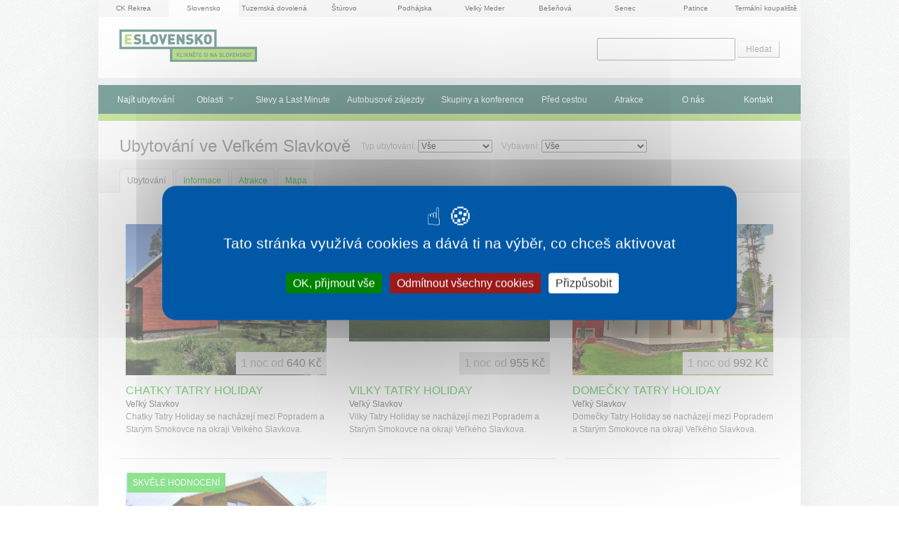

--- FILE ---
content_type: text/html; charset=utf-8
request_url: https://www.e-slovensko.cz/obec/velky-slavkov/ubytovani/
body_size: 5924
content:
<!DOCTYPE html>

  <!--[if lte IE 8]>
  <html class="no-js old-ie" lang="cs"> <![endif]-->
  <!--[if gt IE 8]><!-->
  <html class="no-js" lang="cs">
  <!--<![endif]-->

  <head>
<meta charset="UTF-8">
<meta http-equiv="imagetoolbar" content="no">

<meta name="HandheldFriendly" content="true">
<meta name="MobileOptimized" content="320">
<meta name="viewport" content="width=device-width, initial-scale=1.0">

<link rel="shortcut icon" href="/favicon.ico" type="image/x-icon">
<link rel="apple-touch-icon" href="/apple-touch-icon.png">
<link rel="apple-touch-icon" sizes="57x57" href="/apple-touch-icon-57x57.png">
<link rel="apple-touch-icon" sizes="60x60" href="/apple-touch-icon-60x60.png">
<link rel="apple-touch-icon" sizes="72x72" href="/apple-touch-icon-72x72.png">
<link rel="apple-touch-icon" sizes="76x76" href="/apple-touch-icon-76x76.png">
<link rel="apple-touch-icon" sizes="114x114" href="/apple-touch-icon-114x114.png">
<link rel="apple-touch-icon" sizes="120x120" href="/apple-touch-icon-120x120.png">
<link rel="apple-touch-icon" sizes="144x144" href="/apple-touch-icon-144x144.png">
<link rel="apple-touch-icon" sizes="152x152" href="/apple-touch-icon-152x152.png">

<meta property="og:image" content="https://www.e-slovensko.cz/facebook_og_image.png">


<link rel="stylesheet" href="https://dovolena.ck-rekrea.cz/css/min/eslovensko.min.css?1768912043" type="text/css">
<!--[if lte IE 8]><link rel="stylesheet" href="https://dovolena.ck-rekrea.cz/css/old_ie/eslovensko.min.css?1768912043" type="text/css"><![endif]-->

  <meta property="fb:page_id" content="178753175048">

<script src="https://dovolena.ck-rekrea.cz/js/lib/tarteaucitron/tarteaucitron.js"></script>

<script>
  document.documentElement.className = document.documentElement.className.replace("no-js","js");

  tarteaucitronForceCDN = "https://dovolena.ck-rekrea.cz/" + 'js/lib/tarteaucitron/';
  tarteaucitron.init({
    "showIcon": true, /* Show cookie icon to manage cookies */
    "iconPosition": "BottomLeft", /* BottomRight, BottomLeft, TopRight and TopLeft */
    "googleConsentMode": true, /* Enable Google Consent Mode v2 for Google ads and GA4 */
  });
</script>

<script src="https://dovolena.ck-rekrea.cz/js/lib/jquery.min.js"></script>

<script type="text/javascript">
  var captchaId;
  var onloadCallback = function() {
    captchaId = grecaptcha.render('recaptcha_element', {
      'sitekey' : "6LdH_fwZAAAAAHUQq_berOv2F3cdHo-c_1CERGiZ"
    });
  };
</script>

  <script type="text/javascript">
    tarteaucitron.user.googleadsId = 'AW-16680725908';
    (tarteaucitron.job = tarteaucitron.job || []).push('googleads');

    tarteaucitron.user.gajsUa = 'UA-12910119-2';
    tarteaucitron.user.gajsMore = function () {
      _gaq.push(['_setDomainName', "www.e-slovensko.cz"]);
      _gaq.push(['_setAllowHash', false]);
    };
    (tarteaucitron.job = tarteaucitron.job || []).push('gajs');

    tarteaucitron.user.analyticsUa =  "UA-12910119-6";
    tarteaucitron.user.analyticsAnonymizeIp = true;
    (tarteaucitron.job = tarteaucitron.job || []).push('analytics');
  </script>

<script type="text/javascript">
  tarteaucitron.services.facebooklike_ = {
    "key": "facebooklike_",
    "type": "social",
    "name": "Facebook (like)",
    "uri": "https://www.facebook.com/policy.php",
    "needConsent": true,
    "readmoreLink": 'https://tarteaucitron.io/service/facebook/',
    "cookies": [],
    "js": function () {
      "use strict";
        tarteaucitron.fallback(['tac_facebooklike_'], function (x) {
          return '<iframe id="facebook_like_plugin" name="f75b73a78" width="55px" height="1000px" frameborder="0" allowtransparency="true" scrolling="no" ' +
                  'title="fb:like Facebook Social Plugin" style="border: none; visibility: visible; width: 89px; height: 61px;" ' +
                  'src="https://www.facebook.com/plugins/like.php?app_id=&channel=http%3A%2F%2Fstatic.ak.facebook.com%2Fconnect%2Fxd_arbiter%2FbLBBWlYJp_w.js%3Fversion%3D41%23cb%3Df3fe8e86b4%26domain%3Dwww.e-slovensko.cz%26origin%3Dhttps%253A%252F%252Fwww.e-slovensko.cz%252Ff246a6a85c%26relation%3Dparent.parent&font=arial&href=https%3A%2F%2Fwww.e-slovensko.cz%2Ftyp-atrakce%2Ftermalni-koupaliste%2F&layout=box_count&locale=cs_CZ&sdk=joey&send=false&show_faces=false&width=55"></iframe>';
        });
    },
    "fallback": function () {
      "use strict";

      tarteaucitron.fallback(['tac_facebooklike_'], function (x) {
        var pluginIframe = document.getElementById('facebook_like_plugin');

        if (pluginIframe) {
          pluginIframe.remove();
        }

        return '';
      });
    }
  };

  (tarteaucitron.job = tarteaucitron.job || []).push('facebooklike_');
</script>


    <title>        Ubytování ve Veľkém Slavkově
</title>
    <meta name="description" content="Obec Velký Slavkov leží v severozápadní části Spiše, na jihovýchodě oblasti Vysoké Tatry.
">
    <meta name="keywords" content="">

    

  </head>

  <body >

    <div class="container">

<p class="sister-websites">



  <a href="https://dovolena.ck-rekrea.cz"
     onclick="pageTracker._trackPageview('/outgoing/sister-websites/ck-rekrea-cz');"
     title="DCK Rekrea Ostrava &ndash; dovolená v ČR a SR od roku 1963" class="sister-websites__link">
  CK Rekrea
  </a>


  <strong class="sister-websites__active">Slovensko</strong>



  <a href="https://tuzemskadovolena.cz"
     onclick="pageTracker._trackPageview('/outgoing/sister-websites/tuzemska-dovolena-cz');"
     title="Tuzemská dovolená CZ &ndash; ubytování, novinky, počasí, turistické informace o Čechách" class="sister-websites__link">
  Tuzemská dovolená
  </a>


  <a href="https://e-sturovo.cz"
     onclick="pageTracker._trackPageview('/outgoing/sister-websites/e-sturovo-cz');"
     title="e-Štúrovo CZ &ndash; Koupaliště Vadaš v češtině" class="sister-websites__link">
  Štúrovo
  </a>


  <a href="https://e-podhajska.cz"
     onclick="pageTracker._trackPageview('/outgoing/sister-websites/e-podhajska-cz');"
     title="e-Podhájská CZ &ndash; Nejoblíbenější slovenské termály v češtině" class="sister-websites__link">
  Podhájska
  </a>



  <a href="https://velkymeder.cz"
     onclick="pageTracker._trackPageview('/outgoing/sister-websites/velky-meder-cz');"
     title="Velký Meder CZ &ndash; Neoblíbenější slovenské termály v češtině" class="sister-websites__link">
  Velký Meder
  </a>



  <a href="https://besenova.cz"
     onclick="pageTracker._trackPageview('/outgoing/sister-websites/besenova-cz');"
     title="Bešeňová CZ &ndash; Termální koupaliště s nejvíce železitou vodou na Slovensku" class="sister-websites__link">
  Bešeňová
  </a>

  <a href="https://e-senec.cz"
     onclick="pageTracker._trackPageview('/outgoing/sister-websites/e-senec-cz');"
     title="e-Senec.cz &ndash; Sluneční jezera, Aquapark a wellnes v Senci" class="sister-websites__link">
  Senec
  </a>

  <a href="https://e-patince.cz"
     onclick="pageTracker._trackPageview('/outgoing/sister-websites/e-patince-cz');"
     title="e-Patince.cz &ndash; Rodinné termály s ubytováním přímo v areálu" class="sister-websites__link">
  Patince
  </a>


  <a href="https://termalnikoupaliste.cz"
     onclick="pageTracker._trackPageview('/outgoing/sister-websites/termalnikoupaliste-cz');"
     title="Termální koupaliště &ndash; Slovenské termální koupaliště a lázně v češtině"
     class="sister-websites__link last">
  Termální koupaliště
  </a>

</p>




    <p class="site-logo">
        <a href="/">
          <img src="/images/e-slovensko.gif" width="196" height="46" alt="e-Slovensko.cz - klikněte si na Slovensko">
        </a>

    </p>


      <div role="navigation" class="site-nav">
        <ul class="site-nav__accom-search-link">
          <strong><li>
            <a  href="/ubytovani/">Najít ubytování</a>
          </li></strong>
        </ul>
        <div id="navigace" class="site-nav__main pine pine-horizontal">
          <ul class="pine-level-1">
              <li class="site-nav__accom-search-link-desktop">
                <a href="/ubytovani/">Najít ubytování</a>
              </li>
                <li><a href="/">Oblasti</a>
        <ul class="pine-level-2">
            <li><a href="/oblast/bratislava/ubytovani/">Bratislava</a></li>
            <li><a href="/oblast/jizni-slovensko/ubytovani/">Jižní Slovensko</a></li>
            <li><a href="/oblast/liptov/ubytovani/">Liptov</a></li>
            <li><a href="/oblast/mala-fatra/ubytovani/">Malá a Velká Fatra, Kysuca</a></li>
            <li><a href="/oblast/nizke-tatry/ubytovani/">Nízké Tatry</a></li>
            <li><a href="/oblast/slovensky-raj/ubytovani/">Slovenský ráj</a></li>
            <li><a href="/oblast/stredni-slovensko/ubytovani/">Střední Slovensko</a></li>
            <li><a href="/oblast/vychodni-slovensko/ubytovani/">Východní Slovensko</a></li>
            <li><a href="/oblast/vysoke-tatry/ubytovani/">Vysoké Tatry</a></li>
            <li><a href="/oblast/zapadni-slovensko/ubytovani/">Západní Slovensko</a></li>
        </ul>
    </li>

                    <li><a  href="/last-minute/">Slevy a Last Minute</a></li>
                    <li><a  href="/autobusove-zajezdy/">Autobusové zájezdy</a></li>
                    <li><a  href="/konference/">Skupiny a konference</a></li>
                    <li><a  href="/s/informace">Před cestou</a></li>
                    <li><a  href="/atrakce/">Atrakce</a></li>
                    <li><a  href="/o-nas/">O nás</a></li>
                    <li><a  href="/kontakt/">Kontakt</a></li>
          </ul>
        </div>
        <ul class="site-nav__small-screen">
            <li><a href="#vyhledavani" class="site-nav__small-screen-search">Vyhledávání</a></li>

          <li><a data-pine="toggle" class="site-nav__small-screen-nav" href="#navigace">Menu</a></li>
        </ul>
      </div>
      <div class="site-search">
        <!-- Google CSE Search Box Begins -->
        <form action="/hledani/" id="searchbox_016844430191867607424:dtsfomngeda">
          <input type="hidden" name="cx" value="016844430191867607424:dtsfomngeda">
          <input type="hidden" name="cof" value="FORID:11">
          <input type="text" name="q" id="inpt_search" size="25">
          <input type="submit" name="sa" value="Hledat">
        </form>
        <!-- Google CSE Search Box Ends -->
      </div>




<div class="content">
	<div class="content__head with_nav_inside">

        <h1>
                Ubytování ve Veľkém Slavkově
        </h1>
        <div class="after_header filters">
            <div class="filter_item">
                <form action="https://www.e-slovensko.cz/obec/velky-slavkov/ubytovani/" method="get" id="typ554794563"><p>Typ ubytování: <select name="typ"><option value="">Vše</option><option value="chata-chalupa">Chata/Chalupa</option><option value="vila">Vila</option><option value="dum">Dům</option><option value="apartma-studio">Apartmá/Studio</option></select></p></form><script type="text/javascript">
            $(document).ready(function(){
                $("#typ554794563").submit(function(ev){
                    return false;
                });

                $("#typ554794563 select").change(function(ev){
                    var loc = $("#typ554794563").attr("action");
                    var val = $(this).find("option:selected").val();
                    if (val != "")
                        window.location.href = loc + "typ-"+val+"/";
                    else
                        window.location.href = loc;
                    return false;
                });
            });
            </script><p class="hide"><a href="https://www.e-slovensko.cz/obec/velky-slavkov/ubytovani/typ-chata-chalupa/">Chata/Chalupa</a><a href="https://www.e-slovensko.cz/obec/velky-slavkov/ubytovani/typ-vila/">Vila</a><a href="https://www.e-slovensko.cz/obec/velky-slavkov/ubytovani/typ-dum/">Dům</a><a href="https://www.e-slovensko.cz/obec/velky-slavkov/ubytovani/typ-apartma-studio/">Apartmá/Studio</a></p>
            </div>
            <div class="filter_item">
                <form action="https://www.e-slovensko.cz/obec/velky-slavkov/ubytovani/" method="get" id="vybaveni256345047"><p>Vybavení: <select name="vybaveni"><option value="">Vše</option><option value="socialni-zarizeni-na-pokoji">Sociální zařízení na pokoji</option><option value="tv-na-pokoji">TV na pokoji</option><option value="kuchynsky-kout-v-pokoji">Kuchyňský kout v pokoji</option><option value="spolecenska-mistnost-s-tv">Společenská místnost s TV</option><option value="spolecna-kuchyn">Společná kuchyň</option></select></p></form><script type="text/javascript">
            $(document).ready(function(){
                $("#vybaveni256345047").submit(function(ev){
                    return false;
                });

                $("#vybaveni256345047 select").change(function(ev){
                    var loc = $("#vybaveni256345047").attr("action");
                    var val = $(this).find("option:selected").val();
                    if (val != "")
                        window.location.href = loc + "vybaveni-"+val+"/";
                    else
                        window.location.href = loc;
                    return false;
                });
            });
            </script><p class="hide"><a href="https://www.e-slovensko.cz/obec/velky-slavkov/ubytovani/vybaveni-socialni-zarizeni-na-pokoji/">Sociální zařízení na pokoji</a><a href="https://www.e-slovensko.cz/obec/velky-slavkov/ubytovani/vybaveni-tv-na-pokoji/">TV na pokoji</a><a href="https://www.e-slovensko.cz/obec/velky-slavkov/ubytovani/vybaveni-kuchynsky-kout-v-pokoji/">Kuchyňský kout v pokoji</a><a href="https://www.e-slovensko.cz/obec/velky-slavkov/ubytovani/vybaveni-spolecenska-mistnost-s-tv/">Společenská místnost s TV</a><a href="https://www.e-slovensko.cz/obec/velky-slavkov/ubytovani/vybaveni-spolecna-kuchyn/">Společná kuchyň</a></p>
            </div>
        </div>

		<p id="nav_inside">
		<strong class="item">Ubytování</strong><a class="item" href="https://www.e-slovensko.cz/obec/velky-slavkov/">Informace</a><a class="item" href="https://www.e-slovensko.cz/obec/velky-slavkov/atrakce/">Atrakce</a><a class="item" href="https://www.e-slovensko.cz/obec/velky-slavkov/mapa/">Mapa</a>
		</p>

	</div> <!-- .content__head -->

	<div class="content__body">
      <div class="row">



<div class="list_item ">
	<p class="image">
	<a href="/ubytovani/vysoke-tatry/chatky-tatry-holiday/">
        <img src="https://dovolena.ck-rekrea.cz/images/empty.png" data-src="https://www.ck-rekrea.cz/katalogy-data/images/mista/1033/chaty_tatry_holiday1_s.jpg" alt="CHATKY TATRY HOLIDAY foto" class="unveil" width="286" height="215">
        <noscript>
            <img src="https://www.ck-rekrea.cz/katalogy-data/images/mista/1033/chaty_tatry_holiday1_s.jpg" alt="CHATKY TATRY HOLIDAY foto" width="286" height="215">
        </noscript>
    </a>
    <span class="flags">







    </span>
	</p><!-- .image -->

	<div class="list_item_content">
		<div class="text_content">
			<h2>
				<a href="/ubytovani/vysoke-tatry/chatky-tatry-holiday/">CHATKY TATRY HOLIDAY</a>
			</h2>
			<p class="place">
				<em>
                
                    Veľký Slavkov
                
				</em>
			</p>
			<p class="perex">Chatky Tatry Holiday se nacházejí mezi Popradem a Starým Smokovce na okraji Velkého Slavkova.
</p>
			<div class="disappearer"></div>
		</div> <!-- .text_content -->
		<p class="price price--big"><strong>1 noc od</strong> 640 Kč</p>
	</div><!-- .list_item_content -->
	<div class="clear_zero">&nbsp;</div>
</div><!-- .list_item -->

<div class="list_item ">
	<p class="image">
	<a href="/ubytovani/vysoke-tatry/vilky-tatry-holiday/">
        <img src="https://dovolena.ck-rekrea.cz/images/empty.png" data-src="https://www.ck-rekrea.cz/katalogy-data/images/mista/370/vilky_tatry_holiday0_s.jpg" alt="VILKY TATRY HOLIDAY foto" class="unveil" width="286" height="215">
        <noscript>
            <img src="https://www.ck-rekrea.cz/katalogy-data/images/mista/370/vilky_tatry_holiday0_s.jpg" alt="VILKY TATRY HOLIDAY foto" width="286" height="215">
        </noscript>
    </a>
    <span class="flags">


            <strong class="list_item_flag flag flag--ratings">Skvělé hodnocení</strong>





    </span>
	</p><!-- .image -->

	<div class="list_item_content">
		<div class="text_content">
			<h2>
				<a href="/ubytovani/vysoke-tatry/vilky-tatry-holiday/">VILKY TATRY HOLIDAY</a>
			</h2>
			<p class="place">
				<em>
                
                    Veľký Slavkov
                
				</em>
			</p>
			<p class="perex">Vilky Tatry Holiday se nacházejí mezi Popradem a Starým Smokovce na okraji Veľkého Slavkova.</p>
			<div class="disappearer"></div>
		</div> <!-- .text_content -->
		<p class="price price--big"><strong>1 noc od</strong> 955 Kč</p>
	</div><!-- .list_item_content -->
	<div class="clear_zero">&nbsp;</div>
</div><!-- .list_item -->

<div class="list_item ">
	<p class="image">
	<a href="/ubytovani/vysoke-tatry/domecky-tatry-holiday/">
        <img src="https://dovolena.ck-rekrea.cz/images/empty.png" data-src="https://www.ck-rekrea.cz/katalogy-data/images/mista/637/domeckygreenfield1_s.jpg" alt="DOMEČKY TATRY HOLIDAY foto" class="unveil" width="286" height="215">
        <noscript>
            <img src="https://www.ck-rekrea.cz/katalogy-data/images/mista/637/domeckygreenfield1_s.jpg" alt="DOMEČKY TATRY HOLIDAY foto" width="286" height="215">
        </noscript>
    </a>
    <span class="flags">


            <strong class="list_item_flag flag flag--ratings">Skvělé hodnocení</strong>





    </span>
	</p><!-- .image -->

	<div class="list_item_content">
		<div class="text_content">
			<h2>
				<a href="/ubytovani/vysoke-tatry/domecky-tatry-holiday/">DOMEČKY TATRY HOLIDAY</a>
			</h2>
			<p class="place">
				<em>
                
                    Veľký Slavkov
                
				</em>
			</p>
			<p class="perex">Domečky Tatry Holiday se nacházejí mezi Popradem a Starým Smokovce na okraji Veľkého Slavkova.</p>
			<div class="disappearer"></div>
		</div> <!-- .text_content -->
		<p class="price price--big"><strong>1 noc od</strong> 992 Kč</p>
	</div><!-- .list_item_content -->
	<div class="clear_zero">&nbsp;</div>
</div><!-- .list_item -->

<div class="list_item ">
	<p class="image">
	<a href="/ubytovani/vysoke-tatry/apartmanovy-dum-tatry-holiday/">
        <img src="https://dovolena.ck-rekrea.cz/images/empty.png" data-src="https://www.ck-rekrea.cz/katalogy-data/images/mista/571/apartmanygreenfield0_s.jpg" alt="APARTMÁNOVÝ DŮM TATRY HOLIDAY foto" class="unveil" width="286" height="215">
        <noscript>
            <img src="https://www.ck-rekrea.cz/katalogy-data/images/mista/571/apartmanygreenfield0_s.jpg" alt="APARTMÁNOVÝ DŮM TATRY HOLIDAY foto" width="286" height="215">
        </noscript>
    </a>
    <span class="flags">


            <strong class="list_item_flag flag flag--ratings">Skvělé hodnocení</strong>





    </span>
	</p><!-- .image -->

	<div class="list_item_content">
		<div class="text_content">
			<h2>
				<a href="/ubytovani/vysoke-tatry/apartmanovy-dum-tatry-holiday/">APARTMÁNOVÝ DŮM TATRY HOLIDAY</a>
			</h2>
			<p class="place">
				<em>
                
                    Veľký Slavkov
                
				</em>
			</p>
			<p class="perex">Přes obec procházejí všechny cykloturistické trasy, které začínají v Popradě a pokračují až k tatranským chodníkům.</p>
			<div class="disappearer"></div>
		</div> <!-- .text_content -->
		<p class="price price--big"><strong>1 noc od</strong> 1 170 Kč</p>
	</div><!-- .list_item_content -->
	<div class="clear_zero">&nbsp;</div>
</div><!-- .list_item -->

        <div class="clearBothZero"></div>

      </div><!-- /.row -->

      <div class="double_column">

        

      </div><!-- /.double_column -->

	</div> <!-- .content__body -->

</div> <!-- .content -->



<div class="clearBothZero">&nbsp;</div>


<div class="benefits--standalone">
<!-- Výhody pro ESK.cz  -->

<div class="benefits">

  <h2 class="sr-only">Proč e-Slovensko.cz?</h2>

  <h2 class="benefit">
    <span class="benefit__image-wrapper benefit__image-wrapper--price"><img class="benefit__image" src="/images/icons/esk_benefits_award.svg" alt="" width="70" height="70"></span>
    <span class="benefit__text"><strong class="benefit__strong">Nejvýhodnější</strong><br>ceny zájezdů</span>
  </h2>

  <h2 class="benefit">
    <span class="benefit__image-wrapper benefit__image-wrapper--slovakia"><img class="benefit__image" src="/images/icons/slovensko.png" alt="" width="70" height="70"></span>
    <span class="benefit__text"><strong class="benefit__strong">Specialisté</strong><br>na Slovensko</span>
  </h2>

  <h2 class="benefit last">
    <span class="benefit__image-wrapper benefit__image-wrapper--ten"><img class="benefit__image" src="/images/icons/esk_benefits_fifteen.svg" alt="15" width="70" height="70"></span>
    <span class="benefit__text"><strong class="benefit__strong">let na trhu</strong><br>a desetitisíce klientů</span>
  </h2>

</div>

<!-- .benefits -->
</div>

<!-- footer -->
<div class="footer">
  <!-- Newsletter -->

	<script type="text/javascript">
		$(document).ready( function() {
			$("#spprot").hide();
			$("#robot").val( 13 );
		});
	</script>

  <a class="footer-button" href="https://www.facebook.com/eSlovensko/">
    <img src="https://dovolena.ck-rekrea.cz/images/fb.svg" class="footer-button__icon" alt="">
    Sledujte e-Slovensko na Facebooku
  </a>

	<p class="footer-nav"><a href="/ke-stazeni/">Ke stažení</a> – <a
href="/tistene-katalogy/">Tištěné katalogy</a> – <a
href="/podminky/">Smluvní podmínky</a> – <a
href="/ochrana-osobnich-udaju/">Ochrana osobních údajů zákazníků</a></p>

<p class="footer-partners">Partneři: <a href="https://www.rywal.cz"
onclick="urchinTracker (''/outgoing/foot/rywal-cz'');"
title="CK Rywal Ostrava - Chorvatsko, Itálie, Last Minute">CK Rywal</a> – <a
href="https://dovolena.ck-rekrea.cz/obec/marianske-lazne/ubytovani/">Ubytování
Mariánské Lázně</a> – (<a href="/s/partneri/">Další partneři</a>)</p>


	<div class="footer-big-partners">

		<p class="footer-big-partners__item Rekrea">
	    Pobyty realizuje
	    <a href="http://www.ck-rekrea.cz" class="footer-big-partners__link"><img src="https://dovolena.ck-rekrea.cz/images/rekrea-foot.gif" width="114" alt="DCK Rekrea Ostrava s.r.o " title="DCK Rekrea Ostrava s.r.o " class="footer-big-partners__image"></a><br>
		</p>

		<p class="footer-big-partners__item Generali">
	    Pojišťuje
	    <a href="http://www.generali.cz/" class="footer-big-partners__link"><img src="https://dovolena.ck-rekrea.cz/images/generali-foot.gif" width="114" alt="Pojištění Generali" title="Generali pojišťovna" class="footer-big-partners__image"></a><br>
		</p>

		<p class="footer-big-partners__item Slovakia">
	    Spolupracujeme
	    <a href="http://www.sacr.sk/" class="footer-big-partners__link"><img src="https://dovolena.ck-rekrea.cz/images/slovakia-foot.gif?2" width="114" alt="Slovakia Travel" title="Slovenská centrála cestovního ruchu" class="footer-big-partners__image"></a><br>
		</p>

	</div> <!-- /footer-big-partners -->

</div> <!--  /footer -->

<p class="footer-bottom">
  &copy; 2005 &ndash; 2026 e-Slovensko.cz



<script async>
// Ne-SVG prohlizece: nahrazujeme .svg -> .png
if (!document.implementation.hasFeature("http://www.w3.org/TR/SVG11/feature#Image", "1.1")) {
  var imgs = document.getElementsByTagName('img');
  var endsWithDotSvg = /.*\.svg$/
  var i = 0;
  var l = imgs.length;
  for(; i != l; ++i) {
      if(imgs[i].src.match(endsWithDotSvg)) {
          imgs[i].src = imgs[i].src.slice(0, -3) + 'png';
      }
  }
}
</script>


<script src="https://dovolena.ck-rekrea.cz/js/rekrea-footer.min.js?v=202403150930"></script>


<!-- Start of SmartSupp Live Chat script -->
<script type="text/javascript">
  tarteaucitron.user.smartsuppKey = '3a4ae69aa78ad3e706764a3bddf1dd992287fde0';
  (tarteaucitron.job = tarteaucitron.job || []).push('smartsupp');
</script>
<!-- End of SmartSupp Live Chat script -->
</p>

</div><!-- container -->

<!-- Google CSE Search Box -->
<script type="text/javascript" src="https://www.google.com/coop/cse/brand?form=searchbox_016844430191867607424%3Adtsfomngeda&amp;lang=cs"></script>


    </div><!-- .container -->

<script type="text/javascript">
</script>

  </body>
</html>


--- FILE ---
content_type: text/css
request_url: https://dovolena.ck-rekrea.cz/css/min/eslovensko.min.css?1768912043
body_size: 20061
content:
.bootstrap_block .clearfix:after,.bootstrap_block .clearfix:before,.bootstrap_block .form-actions:after,.bootstrap_block .form-actions:before{display:table;content:""}#foot,#nav_inside,.accomm-search__date-row:after,.accomm-search__person-add,.accomm-search__persons-row:after,.accomm-search__region-row:after,.benefits:after,.bootstrap_block .clearfix:after,.bootstrap_block .form-actions:after,.bootstrap_block .form-horizontal .control-group:after,.clearBoth,.clearBothZero,.clear_both,.clear_zero,.clearfix:after,.content__body:after,.datepicker.dropdown-menu a,.fgrid:after,.images_row:after,.list .more,.pine:after,.price_calc_total,.recommendation:after,.row:after,.site-nav,.submit_row{clear:both}.hide-text{font:0/0 a;color:transparent;text-shadow:none;background-color:transparent;border:0}/*!
 * Bootstrap v2.0.2
 *
 * Copyright 2012 Twitter, Inc
 * Licensed under the Apache License v2.0
 * http://www.apache.org/licenses/LICENSE-2.0
 *
 * Designed and built with all the love in the world @twitter by @mdo and @fat.
 */.bootstrap_block .hide-text{overflow:hidden;text-indent:100%;white-space:nowrap}.bootstrap_block .input-block-level{display:block;width:100%;min-height:28px;box-sizing:border-box}.bootstrap_block form{margin:0 0 18px}.bootstrap_block fieldset{padding:0;margin:0;border:0}.bootstrap_block legend{display:block;width:100%;padding:0;margin-bottom:27px;font-size:19.5px;line-height:36px;color:#333;border:0;border-bottom:1px solid #eee}.bootstrap_block legend small{font-size:13.5px;color:#999}.bootstrap_block button,.bootstrap_block input,.bootstrap_block label,.bootstrap_block select,.bootstrap_block textarea{font-weight:400}.bootstrap_block button,.bootstrap_block input,.bootstrap_block select,.bootstrap_block textarea{font-family:"Helvetica Neue",Helvetica,Arial,sans-serif}.bootstrap_block label{display:block;margin-bottom:5px}.bootstrap_block .uneditable-input,.bootstrap_block input,.bootstrap_block select,.bootstrap_block textarea{display:inline-block;width:210px;height:18px;padding:4px;margin-bottom:9px;font-size:13px;line-height:18px;color:#555;border:1px solid #ccc;border-radius:3px}.bootstrap_block .uneditable-textarea{width:auto;height:auto}.bootstrap_block label input,.bootstrap_block label select,.bootstrap_block label textarea{display:block}.bootstrap_block input[type=image],.bootstrap_block input[type=checkbox],.bootstrap_block input[type=radio]{width:auto;height:auto;padding:0;margin:3px 0;line-height:normal;cursor:pointer;border-radius:0;border:0\9}.bootstrap_block input[type=image]{border:0;box-shadow:none}.bootstrap_block input[type=button],.bootstrap_block input[type=reset],.bootstrap_block input[type=submit]{width:auto;height:auto}.bootstrap_block input[type=file],.bootstrap_block select{height:28px;line-height:28px}.bootstrap_block select[multiple],.bootstrap_block select[size],.bootstrap_block textarea{height:auto}.bootstrap_block input[type=file]{width:auto;padding:initial;border:initial;background-color:initial;box-shadow:none;line-height:18px\9}.bootstrap_block select{width:220px;background-color:#fff}.bootstrap_block input[type=hidden]{display:none}.bootstrap_block .checkbox,.bootstrap_block .radio{padding-left:18px}.bootstrap_block .checkbox input[type=checkbox],.bootstrap_block .radio input[type=radio]{float:left;margin-left:-18px}.bootstrap_block .controls>.checkbox:first-child,.bootstrap_block .controls>.radio:first-child{padding-top:5px}.bootstrap_block .checkbox.inline,.bootstrap_block .radio.inline{display:inline-block;padding-top:5px;margin-bottom:0;vertical-align:middle}.bootstrap_block .checkbox.inline+.checkbox.inline,.bootstrap_block .radio.inline+.radio.inline{margin-left:10px}.bootstrap_block input,.bootstrap_block textarea{box-shadow:inset 0 1px 1px rgba(0,0,0,.075);transition:border linear .2s,box-shadow linear .2s}.bootstrap_block input:focus,.bootstrap_block textarea:focus{border-color:rgba(82,168,236,.8);box-shadow:inset 0 1px 1px rgba(0,0,0,.075),0 0 8px rgba(82,168,236,.6);outline:0;outline:dotted thin\9}.bootstrap_block input[type=checkbox]:focus,.bootstrap_block input[type=radio]:focus,.bootstrap_block input[type=file]:focus,.bootstrap_block select:focus{box-shadow:none;outline:#333 dotted thin;outline:-webkit-focus-ring-color auto 5px;outline-offset:-2px}.bootstrap_block .input-mini{width:60px}.bootstrap_block .input-small{width:90px}.bootstrap_block .input-medium{width:150px}.bootstrap_block .input-large{width:210px}.bootstrap_block .input-xlarge{width:270px}.bootstrap_block .input-xxlarge{width:530px}.bootstrap_block .uneditable-input,.bootstrap_block input[class*=span],.bootstrap_block select[class*=span],.bootstrap_block textarea[class*=span]{float:none;margin-left:0}.bootstrap_block .uneditable-input,.bootstrap_block input,.bootstrap_block textarea{margin-left:0}.bootstrap_block .uneditable-input.span12,.bootstrap_block input.span12,.bootstrap_block textarea.span12{width:930px}.bootstrap_block .uneditable-input.span11,.bootstrap_block input.span11,.bootstrap_block textarea.span11{width:850px}.bootstrap_block .uneditable-input.span10,.bootstrap_block input.span10,.bootstrap_block textarea.span10{width:770px}.bootstrap_block .uneditable-input.span9,.bootstrap_block input.span9,.bootstrap_block textarea.span9{width:690px}.bootstrap_block .uneditable-input.span8,.bootstrap_block input.span8,.bootstrap_block textarea.span8{width:610px}.bootstrap_block .uneditable-input.span7,.bootstrap_block input.span7,.bootstrap_block textarea.span7{width:530px}.bootstrap_block .uneditable-input.span6,.bootstrap_block input.span6,.bootstrap_block textarea.span6{width:450px}.bootstrap_block .uneditable-input.span5,.bootstrap_block input.span5,.bootstrap_block textarea.span5{width:370px}.bootstrap_block .uneditable-input.span4,.bootstrap_block input.span4,.bootstrap_block textarea.span4{width:290px}.bootstrap_block .uneditable-input.span3,.bootstrap_block input.span3,.bootstrap_block textarea.span3{width:210px}.bootstrap_block .uneditable-input.span2,.bootstrap_block input.span2,.bootstrap_block textarea.span2{width:130px}.bootstrap_block .uneditable-input.span1,.bootstrap_block input.span1,.bootstrap_block textarea.span1{width:50px}.bootstrap_block input[disabled],.bootstrap_block input[readonly],.bootstrap_block select[disabled],.bootstrap_block select[readonly],.bootstrap_block textarea[disabled],.bootstrap_block textarea[readonly]{background-color:#eee;border-color:#ddd;cursor:not-allowed}.bootstrap_block .control-group.warning .help-block,.bootstrap_block .control-group.warning .help-inline,.bootstrap_block .control-group.warning>label{color:#c09853}.bootstrap_block .control-group.warning input,.bootstrap_block .control-group.warning select,.bootstrap_block .control-group.warning textarea{color:#c09853;border-color:#c09853}.bootstrap_block .control-group.warning input:focus,.bootstrap_block .control-group.warning select:focus,.bootstrap_block .control-group.warning textarea:focus{border-color:#a47e3c;box-shadow:0 0 6px #dbc59e}.bootstrap_block .control-group.warning .input-append .add-on,.bootstrap_block .control-group.warning .input-prepend .add-on{color:#c09853;background-color:#fcf8e3;border-color:#c09853}.bootstrap_block .control-group.error .help-block,.bootstrap_block .control-group.error .help-inline,.bootstrap_block .control-group.error>label{color:#b94a48}.bootstrap_block .control-group.error input,.bootstrap_block .control-group.error select,.bootstrap_block .control-group.error textarea{color:#b94a48;border-color:#b94a48}.bootstrap_block .control-group.error input:focus,.bootstrap_block .control-group.error select:focus,.bootstrap_block .control-group.error textarea:focus{border-color:#953b39;box-shadow:0 0 6px #d59392}.bootstrap_block .control-group.error .input-append .add-on,.bootstrap_block .control-group.error .input-prepend .add-on{color:#b94a48;background-color:#f2dede;border-color:#b94a48}.bootstrap_block .control-group.success .help-block,.bootstrap_block .control-group.success .help-inline,.bootstrap_block .control-group.success>label{color:#468847}.bootstrap_block .control-group.success input,.bootstrap_block .control-group.success select,.bootstrap_block .control-group.success textarea{color:#468847;border-color:#468847}.bootstrap_block .control-group.success input:focus,.bootstrap_block .control-group.success select:focus,.bootstrap_block .control-group.success textarea:focus{border-color:#356635;box-shadow:0 0 6px #7aba7b}.bootstrap_block .control-group.success .input-append .add-on,.bootstrap_block .control-group.success .input-prepend .add-on{color:#468847;background-color:#dff0d8;border-color:#468847}.bootstrap_block input:focus:required:invalid,.bootstrap_block select:focus:required:invalid,.bootstrap_block textarea:focus:required:invalid{color:#b94a48;border-color:#ee5f5b}.bootstrap_block input:focus:required:invalid:focus,.bootstrap_block select:focus:required:invalid:focus,.bootstrap_block textarea:focus:required:invalid:focus{border-color:#e9322d;box-shadow:0 0 6px #f8b9b7}.bootstrap_block .form-actions{padding:17px 20px 18px;margin-top:18px;margin-bottom:18px;background-color:#eee;border-top:1px solid #ddd}.bootstrap_block .uneditable-input{display:block;background-color:#fff;border-color:#eee;box-shadow:inset 0 1px 2px rgba(0,0,0,.025);cursor:not-allowed}.bootstrap_block :-moz-placeholder{color:#999}.bootstrap_block ::-webkit-input-placeholder{color:#999}.bootstrap_block .help-block,.bootstrap_block .help-inline{color:#555}.bootstrap_block .help-block{display:block;margin-bottom:9px}.bootstrap_block .help-inline{display:inline-block;vertical-align:middle;padding-left:5px}.bootstrap_block .input-append,.bootstrap_block .input-prepend{margin-bottom:5px}.bootstrap_block .input-append .uneditable-input,.bootstrap_block .input-append input,.bootstrap_block .input-append select,.bootstrap_block .input-prepend .uneditable-input,.bootstrap_block .input-prepend input,.bootstrap_block .input-prepend select{border-radius:0 3px 3px 0}.bootstrap_block .input-append .uneditable-input:focus,.bootstrap_block .input-append input:focus,.bootstrap_block .input-append select:focus,.bootstrap_block .input-prepend .uneditable-input:focus,.bootstrap_block .input-prepend input:focus,.bootstrap_block .input-prepend select:focus{position:relative;z-index:2}.bootstrap_block .input-append .uneditable-input,.bootstrap_block .input-prepend .uneditable-input{border-left-color:#ccc}.bootstrap_block .input-append .add-on,.bootstrap_block .input-prepend .add-on{display:inline-block;width:auto;min-width:16px;height:18px;padding:4px 5px;font-weight:400;line-height:18px;text-align:center;text-shadow:0 1px 0 #fff;vertical-align:middle;background-color:#eee;border:1px solid #ccc}.bootstrap_block .input-append .add-on,.bootstrap_block .input-append .btn,.bootstrap_block .input-append input,.bootstrap_block .input-append select .uneditable-input,.bootstrap_block .input-prepend .add-on,.bootstrap_block .input-prepend .btn{border-radius:3px 0 0 3px}.bootstrap_block .input-append .active,.bootstrap_block .input-prepend .active{background-color:#a9dba9;border-color:#46a546}.bootstrap_block .input-prepend .add-on,.bootstrap_block .input-prepend .btn{margin-right:-1px}.bootstrap_block .input-append .uneditable-input{border-left-color:#eee;border-right-color:#ccc}.bootstrap_block .input-append .add-on,.bootstrap_block .input-append .btn{margin-left:-1px;border-radius:0 3px 3px 0}.bootstrap_block .input-prepend.input-append .uneditable-input,.bootstrap_block .input-prepend.input-append input,.bootstrap_block .input-prepend.input-append select{border-radius:0}.bootstrap_block .input-prepend.input-append .add-on:first-child,.bootstrap_block .input-prepend.input-append .btn:first-child{margin-right:-1px;border-radius:3px 0 0 3px}.bootstrap_block .input-prepend.input-append .add-on:last-child,.bootstrap_block .input-prepend.input-append .btn:last-child{margin-left:-1px;border-radius:0 3px 3px 0}.bootstrap_block .search-query{padding-left:14px;padding-right:14px;margin-bottom:0;border-radius:14px}.bootstrap_block .form-horizontal .help-inline,.bootstrap_block .form-horizontal .input-append,.bootstrap_block .form-horizontal .input-prepend,.bootstrap_block .form-horizontal .uneditable-input,.bootstrap_block .form-horizontal input,.bootstrap_block .form-horizontal select,.bootstrap_block .form-horizontal textarea,.bootstrap_block .form-inline .help-inline,.bootstrap_block .form-inline .input-append,.bootstrap_block .form-inline .input-prepend,.bootstrap_block .form-inline .uneditable-input,.bootstrap_block .form-inline input,.bootstrap_block .form-inline select,.bootstrap_block .form-inline textarea,.bootstrap_block .form-search .help-inline,.bootstrap_block .form-search .input-append,.bootstrap_block .form-search .input-prepend,.bootstrap_block .form-search .uneditable-input,.bootstrap_block .form-search input,.bootstrap_block .form-search select,.bootstrap_block .form-search textarea{display:inline-block;margin-bottom:0}.bootstrap_block .form-horizontal .hide,.bootstrap_block .form-inline .hide,.bootstrap_block .form-search .hide{display:none}.bootstrap_block .form-inline label,.bootstrap_block .form-search label{display:inline-block}.bootstrap_block .form-inline .input-append,.bootstrap_block .form-inline .input-prepend,.bootstrap_block .form-search .input-append,.bootstrap_block .form-search .input-prepend{margin-bottom:0}.bootstrap_block .form-inline .checkbox,.bootstrap_block .form-inline .radio,.bootstrap_block .form-search .checkbox,.bootstrap_block .form-search .radio{padding-left:0;margin-bottom:0;vertical-align:middle}.bootstrap_block .form-inline .checkbox input[type=checkbox],.bootstrap_block .form-inline .radio input[type=radio],.bootstrap_block .form-search .checkbox input[type=checkbox],.bootstrap_block .form-search .radio input[type=radio]{float:left;margin-left:0;margin-right:3px}.bootstrap_block .control-group{margin-bottom:9px}.bootstrap_block legend+.control-group{margin-top:18px;-webkit-margin-top-collapse:separate}.bootstrap_block .form-horizontal .control-group{margin-bottom:18px}.bootstrap_block .form-horizontal .control-group:after,.bootstrap_block .form-horizontal .control-group:before{display:table;content:""}.bootstrap_block .form-horizontal .control-label{float:left;width:140px;padding-top:5px;text-align:right}.bootstrap_block .form-horizontal .controls{margin-left:160px}.bootstrap_block .form-horizontal .help-block{margin-top:9px;margin-bottom:0}.bootstrap_block .form-horizontal .form-actions{padding-left:160px}.datepicker table{max-width:100%;background-color:transparent;border-collapse:collapse;border-spacing:0}.datepicker .active{background:#666!important}.datepicker .table{width:100%;margin-bottom:18px}.datepicker td.day.disabled{color:#eee}.datepicker .table td,.datepicker .table th{padding:8px;line-height:18px;text-align:left;vertical-align:top;border-top:1px solid #ddd}.datepicker .table th{font-weight:700}.datepicker .table thead th{vertical-align:bottom}.datepicker .table caption+thead tr:first-child td,.datepicker .table caption+thead tr:first-child th,.datepicker .table colgroup+thead tr:first-child td,.datepicker .table colgroup+thead tr:first-child th,.datepicker .table thead:first-child tr:first-child td,.datepicker .table thead:first-child tr:first-child th{border-top:0}.datepicker .table tbody+tbody{border-top:2px solid #ddd}.datepicker .table-condensed td,.datepicker .table-condensed th{padding:4px 5px}.datepicker.dropdown-menu{position:absolute;top:100%;left:0;z-index:1000;display:none;float:left;min-width:160px;padding:4px 0;margin:1px 0 0;list-style:none;background-color:#fff;border:1px solid #ccc;border:1px solid rgba(0,0,0,.2);border-radius:5px;box-shadow:0 5px 10px rgba(0,0,0,.2);background-clip:padding-box}.datepicker.dropdown-menu.pull-right{right:0;left:auto}.datepicker.dropdown-menu .divider{height:1px;margin:8px 1px;overflow:hidden;background-color:#e5e5e5;border-bottom:1px solid #fff}.datepicker.dropdown-menu a{display:block;padding:3px 15px;font-weight:400;line-height:18px;color:#333;white-space:nowrap}.datepicker.dropdown-menu .active>a,.datepicker.dropdown-menu .active>a:hover,.datepicker.dropdown-menu li>a:hover{color:#fff;text-decoration:none;background-color:#08c}.datepicker.open.dropdown-menu{display:block}.datepicker [class*=" icon-"],.datepicker [class^=icon-]{display:inline-block;width:14px;height:14px;line-height:14px;vertical-align:text-top;background-image:url(https://dovolena.ck-rekrea.cz/images/glyphicons-halflings.png);background-position:14px 14px;background-repeat:no-repeat}.datepicker .icon-arrow-left{background-position:-240px -96px}.datepicker .icon-arrow-right{background-position:-264px -96px}/*!
* Datepicker for Bootstrap
*
* Copyright 2012 Stefan Petre
* Licensed under the Apache License v2.0
* http://www.apache.org/licenses/LICENSE-2.0
*
*/.datepicker{top:0;left:0;padding:4px;margin-top:1px;border-radius:4px}.datepicker:before{content:"";display:inline-block;border-left:7px solid transparent;border-right:7px solid transparent;border-bottom:7px solid #ccc;border-bottom-color:rgba(0,0,0,.2);position:absolute;top:-7px;left:6px}.datepicker:after{content:"";display:inline-block;border-left:6px solid transparent;border-right:6px solid transparent;border-bottom:6px solid #fff;position:absolute;top:-6px;left:7px}.datepicker>div{display:none}.datepicker table{width:100%;margin:0}.datepicker td,.datepicker th{text-align:center;width:20px;height:20px;border-radius:4px}.datepicker td.day:hover{background:#eee;cursor:pointer}.datepicker td.new,.datepicker td.old{color:#999}.datepicker td.active,.datepicker td.active:hover{background-color:#006dcc;background-image:linear-gradient(to bottom,#08c,#04c);background-repeat:repeat-x;border-color:#04c #04c #002a80;border-color:rgba(0,0,0,.1) rgba(0,0,0,.1) rgba(0,0,0,.25);filter:progid:DXImageTransform.Microsoft.gradient(enabled=false);color:#fff;text-shadow:0 -1px 0 rgba(0,0,0,.25)}.datepicker td.active.active,.datepicker td.active.disabled,.datepicker td.active:active,.datepicker td.active:hover,.datepicker td.active:hover.active,.datepicker td.active:hover.disabled,.datepicker td.active:hover:active,.datepicker td.active:hover:hover,.datepicker td.active:hover[disabled],.datepicker td.active[disabled]{background-color:#04c}.datepicker td.active.active,.datepicker td.active:active,.datepicker td.active:hover.active,.datepicker td.active:hover:active{background-color:#039\9}.datepicker td span{display:block;width:47px;height:54px;line-height:54px;float:left;margin:2px;cursor:pointer;border-radius:4px}.datepicker td span:hover{background:#eee}.datepicker td span.active{background-color:#006dcc;background-image:linear-gradient(to bottom,#08c,#04c);background-repeat:repeat-x;border-color:#04c #04c #002a80;border-color:rgba(0,0,0,.1) rgba(0,0,0,.1) rgba(0,0,0,.25);filter:progid:DXImageTransform.Microsoft.gradient(enabled=false);color:#fff;text-shadow:0 -1px 0 rgba(0,0,0,.25)}#fancybox-title-main .set,.datepicker td span.old{color:#999}.datepicker td span.active.active,.datepicker td span.active.disabled,.datepicker td span.active:active,.datepicker td span.active:hover,.datepicker td span.active[disabled]{background-color:#04c}.datepicker td span.active.active,.datepicker td span.active:active{background-color:#039\9}.datepicker th.switch{width:145px}.datepicker thead tr:first-child th{cursor:pointer}.datepicker thead tr:first-child th:hover{background:#eee}#fancybox-title-over,#fancybox-title-wrap{background-image:url(../../images/fancygallery/fancy_title_over.png)}.input-append.date .add-on i,.input-prepend.date .add-on i{display:block;cursor:pointer;width:16px;height:16px}body.fancybox-active{overflow:hidden}#fancybox-loading{position:fixed;top:50%;left:50%;height:40px;width:40px;margin-top:-20px;margin-left:-20px;cursor:pointer;overflow:hidden;z-index:1104;display:none}#fancybox-loading div{position:absolute;top:0;left:0;width:40px;height:480px;background-image:url(../../images/fancygallery/fancybox.png)}#fancybox-overlay{position:fixed;top:0;left:0;bottom:0;right:0;background:#000;z-index:1100;display:none}#fancybox-tmp{padding:0;margin:0;border:0;overflow:auto;display:none}#fancybox-wrap{position:absolute;top:0;left:0;margin:0;padding:20px;z-index:1101;display:none}#fancybox-outer{position:relative;width:100%;height:100%;background:#fff}#fancybox-inner{position:absolute;top:0;left:0;width:1px;height:1px;padding:0;margin:0;outline:0;overflow:hidden}#fancybox-inner:hover{z-index:1109}#fancybox-hide-sel-frame{position:absolute;top:0;left:0;width:100%;height:100%;background:0 0}#fancybox-close{position:fixed;right:22px;top:24px;width:37px;height:37px;background-image:url(../../images/fancygallery/fancy_close.gif);background-position:top left;cursor:pointer;z-index:1108;display:none}#fancybox-close:hover{background-position:bottom left}#fancybox_error{color:#444;font:400 12px/20px Arial;padding:7px;margin:0}#fancybox-content{height:auto;width:auto;padding:0;margin:0}#fancybox-img{width:100%;height:100%;padding:0;margin:0;border:none;outline:0;line-height:0;vertical-align:top;-ms-interpolation-mode:bicubic}#fancybox-frame{position:relative;width:100%;height:100%;border:none;display:block}#fancybox-title{position:absolute;bottom:0;left:0;z-index:1102}.fancybox-title-inside{padding:10px 0;text-align:center;color:#333}.fancybox-title-outside{padding-top:5px;color:#fff;text-align:center}#fancybox-title-main,.fancybox-title-over{color:#fff;text-align:left}#fancybox-title-over{padding:10px;display:block}#fancybox-title-wrap{position:fixed;left:22px;top:24px;width:auto;max-width:400px;max-height:80%;overflow-y:auto;display:inline-block;padding:8px 10px}#fancybox-title-left,#fancybox-title-right,.fancy-bg{display:none}#fancybox-title-main{display:block;opacity:1}#fancybox-left,#fancybox-right{position:fixed;bottom:0;height:100%;width:35%;cursor:pointer;outline:0;background-image:url(../../images/fancygallery/blank.gif);z-index:1107;display:none}#fancybox-left{left:0}#fancybox-right{right:0}#fancybox-left-ico,#fancybox-right-ico{position:absolute;top:50%;width:61px;height:77px;margin-top:-30px;cursor:pointer;z-index:1107;display:block}.jcarousel-clip,.jcarousel-list{margin:0;padding:0;position:relative;overflow:hidden}#fancybox-left-ico{background-image:url(../../images/fancygallery/fancy_nav_left.png);left:0}#fancybox-right-ico{background-image:url(../../images/fancygallery/fancy_nav_right.png);left:auto;right:0}#fancybox-left:active #fancybox-left-ico,#fancybox-left:focus #fancybox-left-ico,#fancybox-left:hover #fancybox-left-ico,#fancybox-right:active #fancybox-right-ico,#fancybox-right:focus #fancybox-right-ico,#fancybox-right:hover #fancybox-right-ico{background-position:0 -77px}.jcarousel-container{position:relative}.jcarousel-clip{z-index:2}.jcarousel-list{z-index:1;top:0;left:0}.jcarousel-item,.jcarousel-list li{float:left;list-style:none;width:75px;height:75px}.jcarousel-next,.jcarousel-prev{z-index:3;display:none}.jcarousel-skin-shortcat .jcarousel-container{top:-2px;left:-2px;position:relative;margin:0 10px;width:897px}.jcarousel-skin-shortcat .jcarousel-container-horizontal{padding:0 40px;width:auto}.jcarousel-skin-shortcat .jcarousel-clip-horizontal{height:40px;width:auto}.jcarousel-skin-shortcat .jcarousel-item,.jcarousel-skin-shortcat .jcarousel-item img{width:40px;height:40px}.jcarousel-skin-shortcat .jcarousel-item img{opacity:.5;-ms-filter:"progid:DXImageTransform.Microsoft.Alpha(Opacity=50)";filter:alpha(opacity=50)}.jcarousel-skin-shortcat .jcarousel-item.active img,.jcarousel-skin-shortcat .jcarousel-item:hover img{opacity:1;-ms-filter:"progid:DXImageTransform.Microsoft.Alpha(Opacity=100)";filter:alpha(opacity=100)}.jcarousel-skin-shortcat .jcarousel-item-horizontal{margin-right:3px}.jcarousel-skin-shortcat .jcarousel-item-placeholder{background:#fff;color:#000}.jcarousel-skin-shortcat .jcarousel-next-horizontal{position:absolute;top:0;right:10px;width:33px;height:40px;cursor:pointer;background:url(../../images/fancygallery/fancygallery_next.gif) top right no-repeat}.jcarousel-skin-shortcat .jcarousel-next-horizontal.hover,.jcarousel-skin-shortcat .jcarousel-next-horizontal:active,.jcarousel-skin-shortcat .jcarousel-next-horizontal:hover{background-position:top right}.jcarousel-skin-shortcat .jcarousel-next-disabled-horizontal,.jcarousel-skin-shortcat .jcarousel-next-disabled-horizontal:active,.jcarousel-skin-shortcat .jcarousel-next-disabled-horizontal:hover{cursor:default;background-image:none}.jcarousel-skin-shortcat .jcarousel-prev-horizontal{position:absolute;top:0;left:10px;width:33px;height:40px;cursor:pointer;background:url(../../images/fancygallery/fancygallery_prev.gif) no-repeat}.jcarousel-skin-shortcat .jcarousel-prev-horizontal.hover,.jcarousel-skin-shortcat .jcarousel-prev-horizontal:active,.jcarousel-skin-shortcat .jcarousel-prev-horizontal:hover{background-position:0 0}.jcarousel-skin-shortcat .jcarousel-prev-disabled-horizontal,.jcarousel-skin-shortcat .jcarousel-prev-disabled-horizontal:active,.jcarousel-skin-shortcat .jcarousel-prev-disabled-horizontal:hover{cursor:default;background-image:none}#fancybox-thumbnails{position:fixed;z-index:1108;bottom:20px;left:0;width:100%}#fancybox-thumbnails,#fancybox-thumbnails .jcarousel-skin-shortcat .jcarousel-clip-horizontal{height:129px}#fancybox-thumbnails .jcarousel-item .hover-image{width:75px;height:86px;padding:2px;display:none;background-image:url(../../images/fancygallery/fancygallery_thumbnail_hover.gif);background-repeat:no-repeat}#fancybox-thumbnails .jcarousel-item .hover-image img{width:75px;height:75px;opacity:1;-ms-filter:"progid:DXImageTransform.Microsoft.Alpha(Opacity=100)";filter:alpha(opacity=100)}.button.disabled,.button[disabled],.calendar_icon,.suppress,table.normal.with_borders td.past,table.normal.with_borders th.past{-ms-filter:"progid:DXImageTransform.Microsoft.Alpha(Opacity=50)"}#fancybox-thumbnails .jcarousel-item:hover .hover-image{display:block}#fancybox-thumbnails .jcarousel-item,#fancybox-thumbnails .jcarousel-next-horizontal,#fancybox-thumbnails .jcarousel-prev-horizontal{margin-top:89px}#fancybox-thumbnails .jcarousel-clip,#fancybox-thumbnails .jcarousel-list{position:static}#fancybox-thumbnails .jcarousel-item .hover-image{position:absolute;top:auto;left:auto;margin-top:-129px;margin-left:-20px;z-index:1110}#fancybox-thumbnails.scrolling .jcarousel-clip,#fancybox-thumbnails.scrolling .jcarousel-list{position:relative}.gsc-control-cse{padding:0!important}@media print{#chat-application{display:none!important}}body{margin:0;padding:0;background:#eee;color:#000}a img,img{border:0}form{margin:0;padding:0}img{-ms-interpolation-mode:bicubic;max-width:100%;height:auto}body,input,option,select,textarea{font:12px/18px Arial,Helvetica,sans-serif}.h1,.h2,.h3,h1,h2,h3{font-weight:400}h1,h2,h3,h4,h5,h6{font-family:Arial,Helvetica,sans-serif}a{color:#0eb10e;text-decoration:none}a:active,a:focus,a:hover{color:#075207;text-decoration:underline}blockquote,ol,p,table,ul{padding:0;margin:0 0 18px}.h1,h1{font-size:24px;line-height:28px;margin:0 0 27px 5px;color:#666}@media only screen and (min-width:768px){body{background:url(../../images/light_noise_diagonal.png);padding-bottom:50px}body.ajax{background:#fff;padding:0}body.ajax .container{box-shadow:none}.h1,h1{font-size:24px;line-height:28px}}.accomm-search__date-row,.h2,h2{font-size:16px;line-height:20px}.h2,h2{margin:0 0 9px;padding:0;color:#999}.h3,.h4,h3,h4{display:block;color:#666;padding:0}@media only screen and (min-width:768px){.h2,h2{font-size:18px;line-height:24px}}.h3,h3{font-size:14px;line-height:18px;margin:0 0 4px}.h4,h2 small,h3 small,h4{font-size:12px;line-height:18px}.big,.h4,.required,big,h4{font-weight:700}.h4,h4{margin:0}h2 small,h3 small{color:#999}big{font-size:14px;line-height:18px}.content__body:after,.content__body:before,.row:after,.row:before{line-height:0;content:" ";display:table}ol,ul{margin:0 0 18px 14px;padding:0;color:#ccc}ol ol,ol ul,ul ol,ul ul{margin-bottom:0}ul{list-style-type:square}ol li,ul li{color:#000}@media only screen and (min-width:768px){h2 small.float_right{margin-top:5px}}.clearfix:after,.clearfix:before{display:table;content:"";line-height:0}.container .margin_bottom{margin-bottom:18px}.container .margin_bottom_half{margin-bottom:9px}.container .margin_bottom_double{margin-bottom:36px}.without_margin_bottom{margin-bottom:0}.margin_top_negative{margin-top:-18px}.container .margin_top{margin-top:18px}.container .margin_top_double{margin-top:36px}.margin_top_half{margin-top:9px}.desktop_only{display:none!important}@media only screen and (min-width:768px){.desktop_only{display:block!important}}.dumb_only{display:none!important}.center,.text-center{text-align:center}.right{text-align:right}.alignLeft,.left{text-align:left}.block_center{margin-left:auto!important;margin-right:auto!important;float:none!important}.suppress{opacity:.5;filter:alpha(opacity=50)}.float_right{float:right}.float_left{float:left}@media only screen and (min-width:768px){.last{margin-right:0!important}}.tabbed_text{padding-left:15px;padding-right:45px}.small{font-size:11px;line-height:13px;color:#999}.small a{color:#999;text-decoration:underline}.small a:active,.small a:focus,.small a:hover{color:#666}.sr-only{position:absolute;width:1px;height:1px;margin:-1px;padding:0;overflow:hidden;clip:rect(0,0,0,0);border:0}.floatLeft50{float:left;width:48%}.floatRight50{float:right;width:48%}.clearBothZero,.clear_zero{display:block;font-size:1px;line-height:1px;height:1px}.marginBottom3{margin-bottom:3em}.marginBottom1half{margin-bottom:1.5em}.marginRight15{margin-right:15px}.floatLeft{float:left}.floatRight{float:right}.marginTopNo{margin-top:0}.sideOne .marginTopNo{margin-top:-1.5em}.alignRight{text-align:right}.alignCenter{text-align:center}.container .alignRight,p.submit{text-align:right}.alignMiddle{vertical-align:middle}.required{font-size:1.2em;color:#f60}.big{font-size:1.5em;vertical-align:middle}.fontSmall{font-size:.5em;font-weight:400}small.fontSmall{font-size:.6em;font-weight:400}table.fontSmall td,table.fontSmall th{font-size:1.4em;font-weight:400}.container .alignLeft{text-align:left}.after_header,.area-map-point__title,.container .alignCenter,.more_link{text-align:center}.testRed{border:1px solid red}#subdivisions h3,.bg_box,.more_photos a{border-bottom:1px solid #ccc}.displayInline{display:inline}.displayNone,.hide{display:none}.width100{width:100%}.width50{width:50%}.display_block{display:block}.more_link{margin:2em 0}#subdivisions,.accommodation_big_item{margin-bottom:36px}.unveil{opacity:0;transition:opacity .5s ease-in}.more_info{color:#666}.legend{color:#999;text-align:right}.similar_items{margin-top:54px}@media only screen and (min-width:768px){.similar_items .column{width:calc(95% / 3)}}#map_container{margin:-35px -7px 27px;width:auto;height:562px}@media only screen and (min-width:1180px){#map_container{margin:-35px -23px 27px}}#mapa_okoli{margin-top:8px}#subdivisions{max-width:940px}#subdivisions h3{margin-bottom:9px}.more_photos a{border-top:1px solid #ccc;margin-left:0;padding:5px 7px;display:block}.more_photos a:active,.more_photos a:focus,.more_photos a:hover{background-color:#eee;cursor:pointer}input.input--border,textarea.textarea--border{border:1px solid #000}.container{width:1000px;max-width:100%;background:url(../../images/layout/sidebox-bg.gif) right top repeat-y #fff;margin:0 auto 15px;position:relative;box-shadow:0 0 50px rgba(0,0,0,.1);background-image:none!important}.container.ajax{box-shadow:none;margin:0}.content__body,.row{margin-bottom:18px}.content{padding:13px 7px}@media only screen and (min-width:1180px){.content{padding:22px 23px}}.show_grid .container{background:url(grid.png) repeat-y #fff}@media only screen and (max-width:767px){.container{width:auto;background-image:none!important}.show_grid .container{background-position:-20px 0}}.content__body h1{margin-left:0;color:#999}@media only screen and (min-width:768px){.row.row-limited{margin-right:22px}.column{float:left;width:calc(97% / 3);margin-right:1.5%;overflow:hidden}.double_column{float:left;width:calc((97% / 3) * 2);margin-right:1.5%}.triple_column{width:100%}.half_column{float:left;width:138px;margin-right:14px}}.column--last{margin-right:0}@media only screen and (min-width:768px){.content.without_top_pad{padding-top:0;margin-top:-1px}.row{margin-bottom:36px}.column.centered,.double_column.centered,.half_column.centered{margin-left:auto;margin-right:auto;float:none}.offset_half{margin-left:calc(159px)}.offset_one{margin-left:calc(318px)}.double_column.with_text img{max-width:100%}}@media only screen and (max-width:767px){#facebookLikeBox{display:none}#facebookButton{display:block;text-align:center}.column,.double_column{margin-right:0;width:auto}}.columns_as_list_item{padding-top:9px}.column.as_list_item{position:relative;overflow:hidden;margin-bottom:14px}.column.as_list_item .image{margin-bottom:-4px}.column.as_list_item .image img{width:100%;max-width:auto}.column.as_list_item .text{position:absolute;margin-top:-38px;top:100%;background:#000;background:rgba(0,0,0,.66);color:#fff;padding:1px 9px 9px;transition:all .15s ease-out}.column.as_list_item:active .text,.column.as_list_item:focus .text,.column.as_list_item:hover .text{top:0;margin-top:0;height:100%;overflow:hidden}.column.as_list_item .text h2{margin-bottom:0}.column.as_list_item .text h2 a{font-weight:700;text-decoration:none;display:block;padding-bottom:8px;padding-top:8px}.column.as_list_item .text a{color:#fff;text-decoration:underline}.column.as_list_item .text p{margin-bottom:4px;margin-top:0}.area-map__wrapper{position:relative;display:block}@media only screen and (min-width:768px){.double_column-as-list-item{width:calc(49.25%)}.area-map__wrapper{width:100%;max-width:620px}}.area-region__wrapper{display:none}@media only screen and (max-width:567px){.area-region__wrapper{display:block}}.area-map{position:relative;display:none;margin-top:20px;overflow:hidden}@media only screen and (min-width:568px){.area-map{display:block;width:90%;margin:auto}}@media only screen and (min-width:768px){.area-map{width:100%}}.area-map__image{position:relative;display:block;width:100%;height:100%;z-index:88}.area-map--hungary,.area-map--italy{width:80%;margin:auto}.area-map-point{position:absolute;display:block;font-size:90%}@media only screen and (min-width:768px){.area-map-point{font-size:100%}}.area-map-point:hover{text-decoration:none}.area-map-point__title{position:relative;display:block;color:#fff;font-size:1.16666667em;line-height:1.3;border-radius:3px;margin-top:4px;padding:7px 4px;background-color:#024e40;cursor:pointer;z-index:98}.area-map-point__title:before,.area-map-point__zone{position:absolute;left:50%;display:block;content:""}.area-map-point__title:before{bottom:-7px;margin-left:-8px;border-left:8px solid transparent;border-right:8px solid transparent;border-top:8px solid #024e40}.area-map-point__title:hover{background-color:#9bd04e}.area-map-point__title:hover:before{border-top-color:#9bd04e}.area-map-point__small{display:block;font-size:75%;line-height:1.5}.area-map-point__zone{width:80px;height:80px;background:radial-gradient(ellipse at center,#9bd04e 0,rgba(255,255,255,0) 70%);top:0;margin-left:-40px;z-index:78}.area-map-point--jizni-cechy{top:64%;left:24%;width:130px}.area-map-point--jizni-cechy .area-map-point__title{font-size:1.58333333em;line-height:1.15;font-weight:700;padding:7px 8px;background-color:#04997d;margin-top:12px;z-index:99}.area-map-point--jizni-cechy .area-map-point__title:before{border-top-color:#04997d}.area-map-point--jizni-cechy .area-map-point__title:hover{background-color:#9bd04e}.area-map-point--jizni-cechy .area-map-point__title:hover:before{border-top-color:#9bd04e}.area-map-point--jizni-cechy .area-map-point__zone{width:130px;height:130px;margin-left:-65px}.area-map-point--jizni-morava{top:67%;left:54%;width:131px}.area-map-point--jizni-morava .area-map-point__title{font-size:1.58333333em;line-height:1.15;font-weight:700;padding:7px 8px;background-color:#04997d;margin-top:21px;z-index:99}.area-map-point--jizni-morava .area-map-point__title:before{border-top-color:#04997d}.area-map-point--jizni-morava .area-map-point__title:hover{background-color:#9bd04e}.area-map-point--jizni-morava .area-map-point__title:hover:before{border-top-color:#9bd04e}.area-map-point--krkonose .area-map-point__title:before,.area-map-point--zapadni-cechy .area-map-point__title:before{border-top-color:#04997d}.area-map-point--jizni-morava .area-map-point__zone{width:130px;height:130px;margin-left:-65px}.area-map-point--stredni-cechy{top:42%;left:21%;width:115px}.area-map-point--stredni-cechy .area-map-point__title{margin-top:8px}.area-map-point--zapadni-cechy{top:21%;left:0;width:160px}.area-map-point--zapadni-cechy .area-map-point__title{font-size:1.58333333em;line-height:1.15;font-weight:700;padding:7px 8px;background-color:#04997d;margin-top:21px;z-index:99}.area-map-point--broumovsko .area-map-point__title,.area-map-point--ceske-svycarsko .area-map-point__title,.area-map-point--cesky-raj .area-map-point__title,.area-map-point--jizerske-hory .area-map-point__title,.area-map-point--moravsky-kras .area-map-point__title,.area-map-point--orlicke-hory .area-map-point__title,.area-map-point--praha .area-map-point__title,.area-map-point--valassko .area-map-point__title,.area-map-point--vychodni-cechy .area-map-point__title{margin-top:8px}.area-map-point--zapadni-cechy .area-map-point__title:hover{background-color:#9bd04e}.area-map-point--zapadni-cechy .area-map-point__title:hover:before{border-top-color:#9bd04e}.area-map-point--zapadni-cechy .area-map-point__zone{width:130px;height:130px;margin-left:-65px}.area-map-point--praha{top:29%;left:34%;width:75px}.area-map-point--ceske-svycarsko{top:-2%;left:25%;width:125px}.area-map-point--cesky-raj{top:21%;left:42%;width:80px}.area-map-point--vychodni-cechy{top:44%;left:45%;width:140px}.area-map-point--moravsky-kras{top:54%;left:58%;width:115px}.area-map-point--valassko{top:65%;left:76%;width:87px}.area-map-point--orlicke-hory{top:23%;left:55%;width:95px}.area-map-point--broumovsko{top:12%;left:53%;width:95px}.area-map-point--jizerske-hory{top:13%;left:32%;width:105px}.area-map-point--krkonose{top:-2%;left:44%;width:131px}.area-map-point--krkonose .area-map-point__title{font-size:1.58333333em;line-height:1.15;font-weight:700;padding:7px 8px;background-color:#04997d;margin-top:21px;z-index:99}.area-map-point--krkonose .area-map-point__title:hover{background-color:#9bd04e}.area-map-point--krkonose .area-map-point__title:hover:before{border-top-color:#9bd04e}.area-map-point--krkonose .area-map-point__zone{width:130px;height:130px;margin-left:-65px}.area-map-point--jeseniky{top:19%;left:65%;width:91px}.area-map-point--jeseniky .area-map-point__title{width:91px;font-size:1.58333333em;line-height:1.15;font-weight:700;padding:7px 8px;background-color:#04997d;margin-top:21px;margin-left:35.5px;z-index:99}.area-map-point--jeseniky .area-map-point__title:before{border-top-color:#04997d;left:0;margin-left:10px}.area-map-point--jeseniky .area-map-point__title:hover{background-color:#9bd04e}.area-map-point--jizni-slovensko .area-map-point__title,.area-map-point--marche-palmova-riviera .area-map-point__title,.area-map-point--zapadni-slovensko .area-map-point__title{background-color:#04997d;font-size:1.58333333em;line-height:1.15;padding:7px 8px;z-index:99;font-weight:700}.area-map-point--jeseniky .area-map-point__title:hover:before{border-top-color:#9bd04e}.area-map-point--jizni-slovensko .area-map-point__title:before,.area-map-point--marche-palmova-riviera .area-map-point__title:before,.area-map-point--zapadni-slovensko .area-map-point__title:before{border-top-color:#04997d}.area-map-point--jeseniky .area-map-point__zone{width:130px;height:130px;margin-left:-65px}.area-map-point--beskydy{top:49%;left:77%;width:141px}.area-map-point--beskydy .area-map-point__title{margin-top:-5px}.area-map-point--rohace-zapadni-tatry-orava .area-map-point__title,.area-map-point--slovensky-raj .area-map-point__title,.area-map-point--stredni-slovensko .area-map-point__title,.area-map-point--vychodni-slovensko .area-map-point__title,.area-map-point--vysoke-tatry .area-map-point__title,.area-map-point--zapadni-slovensko .area-map-point__title{margin-top:8px}.area-map-point--zapadni-slovensko{top:19%;left:9%;width:140px}.area-map-point--zapadni-slovensko .area-map-point__title:hover{background-color:#9bd04e}.area-map-point--zapadni-slovensko .area-map-point__title:hover:before{border-top-color:#9bd04e}.area-map-point--zapadni-slovensko .area-map-point__zone{width:130px;height:130px;margin-left:-65px}.area-map-point--vysoke-tatry{top:16%;left:52%;width:100px}.area-map-point--vychodni-slovensko{top:29%;left:76%;width:140px}.area-map-point--stredni-slovensko{top:47%;left:29%;width:135px}.area-map-point--slovensky-raj{top:28%;left:59%;width:100px}.area-map-point--rohace-zapadni-tatry-orava{top:-2%;left:39.5%;width:125px}.area-map-point--pieniny{top:7%;left:69.5%;width:80px}.area-map-point--pieniny .area-map-point__title{margin-top:-5px;width:80px;margin-left:30px}.area-map-point--pieniny .area-map-point__title:before{left:0;margin-left:5px}.area-map-point--nizke-tatry{top:27%;left:39%;width:115px}.area-map-point--nizke-tatry .area-map-point__title{margin-top:8px}.area-map-point--mala-fatra{top:5%;left:23%;width:100px}.area-map-point--mala-fatra .area-map-point__title{margin-top:-5px}.area-map-point--alsopahok .area-map-point__title,.area-map-point--belianske-tatry .area-map-point__title,.area-map-point--benatsko-veneto .area-map-point__title,.area-map-point--bratislava .area-map-point__title,.area-map-point--budapest .area-map-point__title,.area-map-point--bukfurdo .area-map-point__title,.area-map-point--gyorn .area-map-point__title,.area-map-point--hajduszoboszlo .area-map-point__title,.area-map-point--harkany .area-map-point__title,.area-map-point--heviz .area-map-point__title,.area-map-point--jizni-slovensko .area-map-point__title,.area-map-point--liptov .area-map-point__title,.area-map-point--marche-palmova-riviera .area-map-point__title,.area-map-point--mosonmagyarovar .area-map-point__title,.area-map-point--sarvar .area-map-point__title,.area-map-point--siofok .area-map-point__title,.area-map-point--tapolca .area-map-point__title,.area-map-point--zalakaros .area-map-point__title{margin-top:8px}.area-map-point--liptov{top:16%;left:39%;width:75px}.area-map-point--jizni-slovensko{top:67%;left:15%;width:115px}.area-map-point--jizni-slovensko .area-map-point__title:hover{background-color:#9bd04e}.area-map-point--jizni-slovensko .area-map-point__title:hover:before{border-top-color:#9bd04e}.area-map-point--jizni-slovensko .area-map-point__zone{width:130px;height:130px;margin-left:-65px}.area-map-point--bratislava{top:61%;left:0;width:90px}.area-map-point--belianske-tatry{top:1%;left:55%;width:80px}.area-map-point--belianske-tatry .area-map-point__title{width:80px;margin-left:30px}.area-map-point--belianske-tatry .area-map-point__title:before{left:0;margin-left:5px}.area-map-point--alsopahok{top:43%;left:19%;width:80px}.area-map-point--budapest{top:24%;left:36%;width:80px}.area-map-point--bukfurdo{top:33%;left:12%;width:70px}.area-map-point--gyorn{top:17%;left:22%;width:90px}.area-map-point--hajduszoboszlo{top:26%;left:65%;width:115px}.area-map-point--harkany{top:80%;left:28%;width:70px}.area-map-point--heviz{top:51%;left:25%;width:60px}.area-map-point--mosonmagyarovar{top:11%;left:13%;width:135px}.area-map-point--sarvar{top:33%;left:24%;width:55px}.area-map-point--siofok{top:43%;left:32%;width:65px}.area-map-point--tapolca{top:33%;left:33%;width:60px}.area-map-point--zalakaros{top:57%;left:17%;width:75px}.area-map-point--marche-palmova-riviera{top:28%;left:45%;width:150px}.area-map-point--marche-palmova-riviera .area-map-point__title:hover{background-color:#9bd04e}.area-map-point--marche-palmova-riviera .area-map-point__title:hover:before{border-top-color:#9bd04e}.area-map-point--marche-palmova-riviera .area-map-point__zone{width:130px;height:130px;margin-left:-65px}.area-map-point--benatsko-veneto{top:7%;left:38%;width:131px}.area-map-point--benatsko-veneto .area-map-point__title{font-size:1.58333333em;line-height:1.15;font-weight:700;padding:7px 8px;background-color:#04997d;z-index:99}.area-map-point--benatsko-veneto .area-map-point__title:before{border-top-color:#04997d}.area-map-point--benatsko-veneto .area-map-point__title:hover{background-color:#9bd04e}.area-map-point--benatsko-veneto .area-map-point__title:hover:before{border-top-color:#9bd04e}.area-map-point--benatsko-veneto .area-map-point__zone{width:130px;height:130px;margin-left:-65px}.area-map-point--abruzzo{top:36%;left:52%;width:131px}.area-map-point--abruzzo .area-map-point__title{font-size:1.58333333em;line-height:1.15;font-weight:700;padding:7px 8px;background-color:#04997d;margin-top:30px;z-index:99}.area-map-point--abruzzo .area-map-point__title:before{border-top-color:#04997d}.area-map-point--abruzzo .area-map-point__title:hover{background-color:#9bd04e}.area-map-point--abruzzo .area-map-point__title:hover:before{border-top-color:#9bd04e}.area-map-point--abruzzo .area-map-point__zone{width:130px;height:130px;margin-left:-65px}.area-map-point--istrie{top:21%;left:0;width:100px}.area-map-point--istrie .area-map-point__title{font-size:1.58333333em;line-height:1.15;font-weight:700;padding:7px 8px;background-color:#04997d;margin-top:21px;z-index:99}.area-map-point--istrie .area-map-point__title:before{border-top-color:#04997d}.area-map-point--istrie .area-map-point__title:hover{background-color:#9bd04e}.area-map-point--istrie .area-map-point__title:hover:before{border-top-color:#9bd04e}.area-map-point--istrie .area-map-point__zone{width:130px;height:130px;margin-left:-65px}.area-map-point--ostrov-krk{top:29%;left:9%;width:130px}.area-map-point--ostrov-krk .area-map-point__title{font-size:1.58333333em;line-height:1.15;font-weight:700;padding:7px 8px;background-color:#04997d;margin-top:8px;z-index:99}.area-map-point--ostrov-krk .area-map-point__title:before{border-top-color:#04997d}.area-map-point--ostrov-krk .area-map-point__title:hover{background-color:#9bd04e}.area-map-point--ostrov-krk .area-map-point__title:hover:before{border-top-color:#9bd04e}.area-map-point--ostrov-krk .area-map-point__zone{width:130px;height:130px;margin-left:-65px}.area-map-point--severni-dalmacie{top:52%;left:28%;width:185px}.area-map-point--severni-dalmacie .area-map-point__title{font-size:1.58333333em;line-height:1.15;font-weight:700;padding:7px 8px;background-color:#04997d;margin-top:21px;z-index:99}.area-map-point--severni-dalmacie .area-map-point__title:before{border-top-color:#04997d}.area-map-point--severni-dalmacie .area-map-point__title:hover{background-color:#9bd04e}.area-map-point--severni-dalmacie .area-map-point__title:hover:before{border-top-color:#9bd04e}.area-map-point--severni-dalmacie .area-map-point__zone{width:130px;height:130px;margin-left:-65px}.area-map-point--stredni-dalmacie{top:62%;left:37%;width:185px}.area-map-point--stredni-dalmacie .area-map-point__title{font-size:1.58333333em;line-height:1.15;font-weight:700;padding:7px 8px;background-color:#04997d;margin-top:21px;z-index:99}.area-map-point--stredni-dalmacie .area-map-point__title:before{border-top-color:#04997d}.area-map-point--stredni-dalmacie .area-map-point__title:hover{background-color:#9bd04e}.area-map-point--stredni-dalmacie .area-map-point__title:hover:before{border-top-color:#9bd04e}.area-map-point--stredni-dalmacie .area-map-point__zone{width:130px;height:130px;margin-left:-65px}.area-map-point--kvarner{top:23%;left:11%;width:100px}.area-map-point--kvarner .area-map-point__title{width:100px;font-size:1.58333333em;line-height:1.15;font-weight:700;padding:7px 8px;background-color:#04997d;margin-top:0;margin-left:40px;z-index:99}.area-map-point--kvarner .area-map-point__title:before{border-top-color:#04997d;left:0;margin-left:10px}.area-map-point--kvarner .area-map-point__title:hover{background-color:#9bd04e}.area-map-point--kvarner .area-map-point__title:hover:before{border-top-color:#9bd04e}.area-map-point--kvarner .area-map-point__zone{width:130px;height:130px;margin-left:-65px}.after_header{margin:0 0 18px;display:block;color:#aaa}.content__head .after_header a{color:#aaa;border-bottom:1px dotted #ddd}.content__head .after_header a:active,.content__head .after_header a:focus,.content__head .after_header a:hover{color:#666;border-color:#666;text-decoration:none}@media only screen and (min-width:768px){.after_header{float:left;text-align:left;white-space:nowrap;margin-top:8px}.after_header .stars{margin-right:10px}.after_header.filters{margin-top:0;margin-bottom:0;top:5px;left:10px;position:relative}}.box{padding:18px 18px 1px;background:#eee;box-shadow:1px 1px 0 rgba(0,0,0,.1)}.bg_box{padding:12px 18px 18px;border-top:1px solid #ccc;background:#eee}.bg_box.double_column{width:586px}.bg_box h2{color:#333}.accomm-search__persons-row .accomm-search__person-count,.button.submit,.container .accomm-search a,.container .accomm-search a:active,.container .accomm-search a:focus,.container .accomm-search a:hover,.container .accomm-search h2,.container .accomm-search p,.container a.button.submit{color:#fff}.bg_box .details_content{margin-bottom:18px;padding-bottom:10px;background-color:#fcfcfc;background-color:rgba(255,255,255,.5);box-shadow:inset 1px 1px 0 rgba(0,0,0,.1);border-radius:10px}.accomm-search{margin-bottom:18px}.accomm-search label{margin:0;padding:0}@media only screen and (min-width:768px){.accomm-search{position:relative;padding:54px 10px;background-color:#efefef;background-repeat:no-repeat;background-position:center center;background-size:cover}.accomm-search__form{width:320px;margin:0 auto}}.accomm-search__body,.accomm-search__head,.accomm-search__submit{background:#000;background:rgba(0,0,0,.75);margin:0 0 1px;padding:18px 0;text-align:center}.accomm-search__head h2{margin:0}.accomm-search__date-row{text-align:center;font-weight:700}.accomm-search__date-row:after,.accomm-search__date-row:before,.accomm-search__persons-row:after,.accomm-search__persons-row:before,.accomm-search__region-row:after,.accomm-search__region-row:before{line-height:0;content:" ";display:table}.accomm-search__persons-row{text-align:center}.accomm-search__region-row{text-align:center}.accomm-search__icon{vertical-align:middle;margin-left:0;margin-right:5px}.accomm-search__icon.calendar_icon{top:-3px;margin-left:-5px;-webkit-opacity:1;-moz-opacity:1;opacity:1}.accomm-search__icon-remove{position:absolute;right:40px;top:9px;width:10px;height:10px;-webkit-opacity:.8;-moz-opacity:.8;opacity:.8}.accomm-search__icon-remove:active,.accomm-search__icon-remove:focus,.accomm-search__icon-remove:hover{-webkit-opacity:1;-moz-opacity:1;opacity:1}.accomm-search__date{text-align:center;width:auto;margin:0 0 18px}@media only screen and (min-width:768px){.accomm-search__date{width:150px;float:left}div>.accomm-search__date:first-child{margin-left:11px}.accomm-search__person{text-align:center}}.accomm-search__person{position:relative;text-align:center;width:auto;display:block;margin:0 0 18px}.accomm-search__date,.accomm-search__date-head{display:block}.accomm-search__date-prepos{margin-left:-3px}.accomm-search__persons-row select.accomm-search__person-select{width:90px}.accomm-search__persons-row .accomm-search__person-count input{width:26px}@media only screen and (min-width:768px){.accomm-search__date,.accomm-search__date-head{display:inline-block}.accomm-search__person-add{float:none;width:120px;margin:0 auto}}.accomm-search__person-add .accomm-search__icon{margin-left:-5px}.accomm-search__photo-legend{font-style:11px;line-height:13px;display:none}@media only screen and (min-width:768px){.accomm-search__person-add .accomm-search__icon{margin-left:0}.accomm-search__photo-legend{display:block;position:absolute;bottom:18px;right:20px;width:220px;margin:0}.container .accomm-search__photo-legend a{display:block;color:#fff;color:rgba(255,255,255,.8);background:#000;background:rgba(0,0,0,.6);padding:10px}}.bootstrap_block button,.bootstrap_block input,.bootstrap_block label,.bootstrap_block select,.bootstrap_block textarea{font-size:12px;line-height:18px;color:#000}legend+.control-group{margin-top:0}.details_content .control-group{margin-top:18px}.container .block_anchor .anchor{color:#0eb10e}.container .block_anchor:active .anchor,.container .block_anchor:focus .anchor,.container .block_anchor:hover .anchor{color:#075207;text-decoration:underline}.button{box-sizing:border-box;padding:5px 10px;font:12px/18px Arial,sans-serif;color:#666;border:1px outset #e2e9e2;cursor:pointer;vertical-align:middle;background:#f1f4f1;background:linear-gradient(to bottom,#fff 0,#f1f4f1 100%);overflow:visible;height:30px;margin:0}.button::-moz-focus-inner{padding:0}.button:focus,.button:hover{background:#e5e7e5;background:linear-gradient(to bottom,#d8dbd8 0,#e5e7e5 100%);text-decoration:none}.button.disabled,.button[disabled]{opacity:.5;filter:alpha(opacity=50);background:#999!important;border:1px outset #666!important;cursor:default}.button.small{height:24px;line-height:16px;padding:3px 10px;min-width:60px;text-align:center}.button.submit{border-color:#0c990c;background:#0eb10e;background:linear-gradient(to bottom,#10c910 0,#0eb10e 100%)}.button.submit:focus,.button.submit:hover{background:#10c910;background:linear-gradient(to bottom,#0eb10e 0,#10c910 100%)}.container a.button.submit:focus,.container a.button.submit:hover{text-decoration:none}.button .icon-bottom-arrow{position:relative;top:-2px}.button.button-wide{padding-left:36px;padding-right:36px}.button.button-outlined{background:0 0;border-radius:3px;border:1px solid #0eb10e;text-decoration:none}.button.button-outlined:active,.button.button-outlined:focus,.button.button-outlined:hover{background:0 0;text-decoration:underline}.button.button-outlined-white{background:0 0;border-radius:3px;border:1px solid #fff;text-decoration:none}.button.button-outlined-white:active,.button.button-outlined-white:focus,.button.button-outlined-white:hover{background:0 0;text-decoration:underline}.content__head{position:relative;margin:11px -7px 27px;background:linear-gradient(to bottom,#fff 25%,#f4f4f4 100%)}@media only screen and (min-width:1180px){.content__head{margin:0 -22px 27px -23px}}.content__head h1{margin:0 7px;display:block;text-align:center}.content__head.without_nav{border-bottom:1px solid #ddd}.content__head .fb-like{display:none}@media only screen and (min-width:768px){.content__head.without_nav{height:57px}.content__head h1{float:left;margin:0 5px 18px 30px;text-align:left}.content__head h1 a{color:#666;border-bottom:1px dotted #999}.content__head h1 a:active,.content__head h1 a:focus,.content__head h1 a:hover{text-decoration:none;color:#666;border-color:#666}.content__head .fb-like{display:block;float:right;width:85px!important;margin:-12px 30px 0 0;opacity:.5}.content__head.with_nav_inside .fb-like{margin-top:-2px}.content__head .fb-like:active,.content__head .fb-like:focus,.content__head .fb-like:hover{opacity:1}}.discount_in_head{text-align:center;width:auto;margin:0 auto 18px;font-size:11px;line-height:13px}.discount_in_head b{color:#444;font-weight:400;font-size:20px;line-height:22px}.benefits:after,.benefits:before,.fgrid:after,.fgrid:before{line-height:0;content:" "}.discount_in_head p{margin:0}.discount_in_head a{display:inline-block;padding:7px 10px 6px;color:#999;background:#ddd;-webkit-border-radius:5px;-webkit-background-clip:padding-box;-moz-border-radius:5px;-moz-background-clip:padding;border-radius:5px;background-clip:padding-box}.discount_in_head a:active,.discount_in_head a:focus,.discount_in_head a:hover{text-decoration:none;background:#444;color:#ddd}.discount_in_head a:active b,.discount_in_head a:focus b,.discount_in_head a:hover b{color:#ddd}@media only screen and (min-width:768px){.discount_in_head{position:absolute;top:-2px;right:30px;margin-bottom:0}}.discount_in_head.with_image_icon a,.discount_in_head.with_image_icon a:active,.discount_in_head.with_image_icon a:focus,.discount_in_head.with_image_icon a:hover{background:0 0;padding:0}.discount_in_head.with_image_icon img{max-height:60px}.discount_in_head.with_image_icon a:active img,.discount_in_head.with_image_icon a:focus img,.discount_in_head.with_image_icon a:hover img{-webkit-opacity:.95;-moz-opacity:.95;opacity:.95}.benefits{padding-top:18px;padding-bottom:18px;padding-left:10px}.benefits:after,.benefits:before{display:table}@media only screen and (min-width:1180px){.benefits{padding:22.5px 20px 24.3px 50px}}.benefits--standalone{background:#f8f8f8;margin-top:36px;margin-bottom:36px}.benefit{box-sizing:border-box;float:left;width:33.33333333%;color:#214b3f;padding-right:10px;text-align:center;font-weight:400;font-size:12px}@media only screen and (min-width:768px){.benefit{font-size:18px;line-height:19.2px}}@media only screen and (min-width:1180px){.benefit{position:relative;height:70px;font-size:24px;line-height:24px;margin-bottom:0}.benefit__image-wrapper{position:absolute;top:0;left:0;width:70px;height:70px}}.benefit__strong{color:#f93}.benefit__image-wrapper{display:block;margin-bottom:6px}.benefit__image{max-width:50px;transition:50ms}.benefit:active .benefit__image,.benefit:focus .benefit__image,.benefit:hover .benefit__image{transform:scale(1.15)}.benefit__text{display:block}@media only screen and (min-width:1180px){.benefit__image{width:auto;max-width:100%}.benefit__text{position:absolute;top:10px;left:85px;text-align:left;font-weight:400}.benefit__image-wrapper--price{top:-3px}.benefit__image-wrapper--slovakia{top:0;left:-5px}.benefit__image-wrapper--slovakia .benefit__image{width:85px}.benefit__image-wrapper--ten{left:5px;top:-3px}}.important{background:url(../../images/important-bg.gif) right bottom no-repeat #fdfecf;padding:.75em 15px;margin-bottom:1.5em;border:1px solid #f9e1bb}.important hr{background:#f9e1bb;color:#f9e1bb;height:1px;border:0}.images_list ul,.list ul{border-top:1px solid #ccc}.images_list .item,.list li{list-style-type:none;border-bottom:1px solid #ccc}.importantTwo{background:#e4e1c5;padding:1em}.images_list{margin-bottom:18px}.images_list ul{margin:0;padding:0}.images_list .more a{padding-left:45px}.images_list .item{position:relative;height:36px;margin:0;padding:5px 0}.text_larger .images_list .item{left:0}.images_list .item:active,.images_list .item:focus,.images_list .item:hover{background-color:#eee;cursor:pointer}.ajax .images_list .item:active,.ajax .images_list .item:focus,.ajax .images_list .item:hover{background-color:transparent;cursor:default}.images_list .item:active a,.images_list .item:focus a,.images_list .item:hover a{color:#075207;text-decoration:underline}.images_list .image{position:absolute;top:7px;left:5px;display:block;width:32px;height:32px;margin-right:10px;overflow:hidden}.images_list .image img{max-width:none;max-height:32px;margin-left:-12px}.images_list .text{position:absolute;top:5px;left:40px;display:block;height:36px;overflow:hidden;width:auto}.images_list .item .stars{position:absolute;bottom:0;right:0;padding:4px 7px 8px 15px;background:#eee;background:linear-gradient(to right,rgba(255,255,255,0) 0,#fff 20%,#fff 100%)}.images_list .item:active .stars,.images_list .item:focus .stars,.images_list .item:hover .stars{background:#eee;background:linear-gradient(to right,rgba(238,238,238,0) 0,#eee 20%,#eee 100%)}.images_list .distance{display:inline-block;font-size:12px;line-height:18px;color:#999}.images_list.without_margin_bottom{margin-bottom:0}.images_list.with_events .item{background-image:url(https://dovolena.ck-rekrea.cz/images/icon-event.png);background-position:10px 16px;background-repeat:no-repeat}.double_column .images_list.with_events .item .image{right:5px;left:auto;margin:0}.column .images_list.with_events .item .item{padding:3px 0}.column .images_list.with_events .item .text{top:3px}.column .images_list.with_events .item .text strong{width:230px;white-space:nowrap;overflow:hidden}.images_list.with_files .image img{margin-left:0}.images_list.with_files .text,.inline_list{line-height:36px}.inline_list .item{padding:9px 8px 8px;background-color:transparent;border:1px solid #ccc;white-space:nowrap;border-radius:5px}.inline_list .item:active,.inline_list .item:focus,.inline_list .item:hover{background-color:#eee;text-decoration:underline}.inline_list .item.three_stars,.inline_list .item.two_stars{font-weight:700}.fancybox:active img,.fancybox:focus img,.fancybox:hover img{-ms-filter:"progid:DXImageTransform.Microsoft.Alpha(Opacity=90)";filter:alpha(opacity=90);opacity:.9}.filters{text-align:center;margin-bottom:18px}.filters h3{font-size:12px;line-height:12px;display:inline-block;margin-right:2px}.filters form{display:inline-block;margin-right:10px}.filters form p{margin-bottom:8px}.filters .filter_item{display:inline-block;white-space:nowrap}.figure .figimage,.footer{display:block}@media only screen and (min-width:768px){.filters{text-align:right}.filters input,.filters select{max-width:150px}.filters form p{margin-bottom:0}}.figure{margin-bottom:18px;min-height:200px}.figure img{width:100%;height:auto}.figure .figimage:active img,.figure .figimage:focus img,.figure .figimage:hover img{-webkit-opacity:.9;-moz-opacity:.9;opacity:.9}.figure .figcaption{padding:0 10px 0 5px;display:inline-block;box-sizing:border-box;width:100%;margin-bottom:0;color:#000}.figure.with_border{border:1px solid #ddd;padding:9px;-webkit-border-radius:5px;-webkit-background-clip:padding-box;-moz-border-radius:5px;-moz-background-clip:padding;border-radius:5px;background-clip:padding-box;box-sizing:border-box}.flag{display:inline-block;font-weight:400;text-transform:uppercase;text-decoration:none;color:#fff;padding:5px 8px}a.flag:active,a.flag:focus,a.flag:hover{color:#fff;text-decoration:underline}.flag--sm{font-size:9px;padding:2px 3px;letter-spacing:.02em}@media only screen and (max-width:420px){.flag{font-size:9px;padding:2px 3px;letter-spacing:.02em}}.flag--bestseller,.flag--ratings{background:rgba(16,201,16,.91)}.flag--lastminute{background:#f90;background:rgba(255,153,0,.91)}.flag--hottip{background:#fc0;background:rgba(255,204,0,.91)}.flag--new{background:#1eed1e;background:rgba(30,237,30,.91)}.flag--discount{background:#f60;background:rgba(255,102,0,.91)}.flags .flag{position:absolute;top:2px;left:2px}.flags .flag+.flag{top:32px}@media only screen and (min-width:768px){.figure img{width:284px;height:190px}.flag--lg{font-size:14px;padding:9px 12px}.flags .flag+.flag.flag--lg{top:40px}}.flags .flag+.flag.flag--sm{top:28px}@media only screen and (max-width:420px){.flags .flag+.flag{top:28px}}.flags .flag+.flag+.flag{top:62px}@media only screen and (min-width:768px){.flags .flag+.flag+.flag.flag--lg{top:78px}}.flags .flag+.flag+.flag.flag--sm{top:54px}@media only screen and (max-width:420px){.flags .flag+.flag+.flag{top:54px}}.flags .flag+.flag+.flag+.flag{top:92px}@media only screen and (min-width:768px){.flags .flag+.flag+.flag+.flag.flag--lg{top:116px}}.flags .flag+.flag+.flag+.flag.flag--sm{top:80px}@media only screen and (max-width:420px){.flags .flag+.flag+.flag+.flag{top:80px}}.flags .flag+.flag+.flag+.flag+.flag{top:122px}@media only screen and (min-width:768px){.flags .flag+.flag+.flag+.flag+.flag.flag--lg{top:154px}}.flags .flag+.flag+.flag+.flag+.flag.flag--sm{top:106px}@media only screen and (max-width:420px){.flags .flag+.flag+.flag+.flag+.flag{top:106px}}.fgrid{margin:0 0 0 -7px;padding:0}.fgrid:after,.fgrid:before{display:table}.fgrid .fgrid-item,.fgrid>li{box-sizing:border-box;float:left;padding:0 7px;margin:0;list-style-type:none}.fgrid.fgrid-2>.fgrid-item,.fgrid.fgrid-2>li{width:50%;padding-right:7px;clear:none}.fgrid.fgrid-2>.fgrid-item:nth-of-type(2n),.fgrid.fgrid-2>li:nth-of-type(2n){padding-right:0}.fgrid.fgrid-2>.fgrid-item:nth-of-type(2n+1),.fgrid.fgrid-2>li:nth-of-type(2n+1){clear:left}.fgrid.fgrid-3>.fgrid-item,.fgrid.fgrid-3>li{width:33.33333333%;padding-right:7px;clear:none}.fgrid.fgrid-3>.fgrid-item:nth-of-type(3n),.fgrid.fgrid-3>li:nth-of-type(3n){padding-right:0}.fgrid.fgrid-3>.fgrid-item:nth-of-type(3n+1),.fgrid.fgrid-3>li:nth-of-type(3n+1){clear:left}.fgrid.fgrid-4>.fgrid-item,.fgrid.fgrid-4>li{width:25%;padding-right:7px;clear:none}.fgrid.fgrid-4>.fgrid-item:nth-of-type(4n),.fgrid.fgrid-4>li:nth-of-type(4n){padding-right:0}.fgrid.fgrid-4>.fgrid-item:nth-of-type(4n+1),.fgrid.fgrid-4>li:nth-of-type(4n+1){clear:left}.fgrid.fgrid-5>.fgrid-item,.fgrid.fgrid-5>li{width:20%;padding-right:7px;clear:none}.fgrid.fgrid-5>.fgrid-item:nth-of-type(5n),.fgrid.fgrid-5>li:nth-of-type(5n){padding-right:0}.fgrid.fgrid-5>.fgrid-item:nth-of-type(5n+1),.fgrid.fgrid-5>li:nth-of-type(5n+1){clear:left}.fgrid.fgrid-6>.fgrid-item,.fgrid.fgrid-6>li{width:16.66666667%;padding-right:7px;clear:none}.fgrid.fgrid-6>.fgrid-item:nth-of-type(6n),.fgrid.fgrid-6>li:nth-of-type(6n){padding-right:0}.fgrid.fgrid-6>.fgrid-item:nth-of-type(6n+1),.fgrid.fgrid-6>li:nth-of-type(6n+1){clear:left}.fgrid.fgrid-7>.fgrid-item,.fgrid.fgrid-7>li{width:14.28571429%;padding-right:7px;clear:none}.fgrid.fgrid-7>.fgrid-item:nth-of-type(7n),.fgrid.fgrid-7>li:nth-of-type(7n){padding-right:0}.fgrid.fgrid-7>.fgrid-item:nth-of-type(7n+1),.fgrid.fgrid-7>li:nth-of-type(7n+1){clear:left}.fgrid.fgrid-8>.fgrid-item,.fgrid.fgrid-8>li{width:12.5%;padding-right:7px;clear:none}.fgrid.fgrid-8>.fgrid-item:nth-of-type(8n),.fgrid.fgrid-8>li:nth-of-type(8n){padding-right:0}.fgrid.fgrid-8>.fgrid-item:nth-of-type(8n+1),.fgrid.fgrid-8>li:nth-of-type(8n+1){clear:left}.fgrid.fgrid-9>.fgrid-item,.fgrid.fgrid-9>li{width:11.11111111%;padding-right:7px;clear:none}.fgrid.fgrid-9>.fgrid-item:nth-of-type(9n),.fgrid.fgrid-9>li:nth-of-type(9n){padding-right:0}.fgrid.fgrid-9>.fgrid-item:nth-of-type(9n+1),.fgrid.fgrid-9>li:nth-of-type(9n+1){clear:left}.fgrid.fgrid-10>.fgrid-item,.fgrid.fgrid-10>li{width:10%;padding-right:7px;clear:none}.fgrid.fgrid-10>.fgrid-item:nth-of-type(10n),.fgrid.fgrid-10>li:nth-of-type(10n){padding-right:0}.fgrid.fgrid-10>.fgrid-item:nth-of-type(10n+1),.fgrid.fgrid-10>li:nth-of-type(10n+1){clear:left}.fgrid.fgrid-11>.fgrid-item,.fgrid.fgrid-11>li{width:9.09090909%;padding-right:7px;clear:none}.fgrid.fgrid-11>.fgrid-item:nth-of-type(11n),.fgrid.fgrid-11>li:nth-of-type(11n){padding-right:0}.fgrid.fgrid-11>.fgrid-item:nth-of-type(11n+1),.fgrid.fgrid-11>li:nth-of-type(11n+1){clear:left}.fgrid.fgrid-12>.fgrid-item,.fgrid.fgrid-12>li{width:8.33333333%;padding-right:7px;clear:none}.fgrid.fgrid-12>.fgrid-item:nth-of-type(12n),.fgrid.fgrid-12>li:nth-of-type(12n){padding-right:0}.fgrid.fgrid-12>.fgrid-item:nth-of-type(12n+1),.fgrid.fgrid-12>li:nth-of-type(12n+1){clear:left}@media screen and (min-width:1025px){.fgrid.fgrid-large-2>.fgrid-item,.fgrid.fgrid-large-2>li{width:50%;padding-right:7px;clear:none}.fgrid.fgrid-large-2>.fgrid-item:nth-of-type(2n),.fgrid.fgrid-large-2>li:nth-of-type(2n){padding-right:0}.fgrid.fgrid-large-2>.fgrid-item:nth-of-type(2n+1),.fgrid.fgrid-large-2>li:nth-of-type(2n+1){clear:left}.fgrid.fgrid-large-3>.fgrid-item,.fgrid.fgrid-large-3>li{width:33.33333333%;padding-right:7px;clear:none}.fgrid.fgrid-large-3>.fgrid-item:nth-of-type(3n),.fgrid.fgrid-large-3>li:nth-of-type(3n){padding-right:0}.fgrid.fgrid-large-3>.fgrid-item:nth-of-type(3n+1),.fgrid.fgrid-large-3>li:nth-of-type(3n+1){clear:left}.fgrid.fgrid-large-4>.fgrid-item,.fgrid.fgrid-large-4>li{width:25%;padding-right:7px;clear:none}.fgrid.fgrid-large-4>.fgrid-item:nth-of-type(4n),.fgrid.fgrid-large-4>li:nth-of-type(4n){padding-right:0}.fgrid.fgrid-large-4>.fgrid-item:nth-of-type(4n+1),.fgrid.fgrid-large-4>li:nth-of-type(4n+1){clear:left}.fgrid.fgrid-large-5>.fgrid-item,.fgrid.fgrid-large-5>li{width:20%;padding-right:7px;clear:none}.fgrid.fgrid-large-5>.fgrid-item:nth-of-type(5n),.fgrid.fgrid-large-5>li:nth-of-type(5n){padding-right:0}.fgrid.fgrid-large-5>.fgrid-item:nth-of-type(5n+1),.fgrid.fgrid-large-5>li:nth-of-type(5n+1){clear:left}.fgrid.fgrid-large-6>.fgrid-item,.fgrid.fgrid-large-6>li{width:16.66666667%;padding-right:7px;clear:none}.fgrid.fgrid-large-6>.fgrid-item:nth-of-type(6n),.fgrid.fgrid-large-6>li:nth-of-type(6n){padding-right:0}.fgrid.fgrid-large-6>.fgrid-item:nth-of-type(6n+1),.fgrid.fgrid-large-6>li:nth-of-type(6n+1){clear:left}.fgrid.fgrid-large-7>.fgrid-item,.fgrid.fgrid-large-7>li{width:14.28571429%;padding-right:7px;clear:none}.fgrid.fgrid-large-7>.fgrid-item:nth-of-type(7n),.fgrid.fgrid-large-7>li:nth-of-type(7n){padding-right:0}.fgrid.fgrid-large-7>.fgrid-item:nth-of-type(7n+1),.fgrid.fgrid-large-7>li:nth-of-type(7n+1){clear:left}.fgrid.fgrid-large-8>.fgrid-item,.fgrid.fgrid-large-8>li{width:12.5%;padding-right:7px;clear:none}.fgrid.fgrid-large-8>.fgrid-item:nth-of-type(8n),.fgrid.fgrid-large-8>li:nth-of-type(8n){padding-right:0}.fgrid.fgrid-large-8>.fgrid-item:nth-of-type(8n+1),.fgrid.fgrid-large-8>li:nth-of-type(8n+1){clear:left}.fgrid.fgrid-large-9>.fgrid-item,.fgrid.fgrid-large-9>li{width:11.11111111%;padding-right:7px;clear:none}.fgrid.fgrid-large-9>.fgrid-item:nth-of-type(9n),.fgrid.fgrid-large-9>li:nth-of-type(9n){padding-right:0}.fgrid.fgrid-large-9>.fgrid-item:nth-of-type(9n+1),.fgrid.fgrid-large-9>li:nth-of-type(9n+1){clear:left}.fgrid.fgrid-large-10>.fgrid-item,.fgrid.fgrid-large-10>li{width:10%;padding-right:7px;clear:none}.fgrid.fgrid-large-10>.fgrid-item:nth-of-type(10n),.fgrid.fgrid-large-10>li:nth-of-type(10n){padding-right:0}.fgrid.fgrid-large-10>.fgrid-item:nth-of-type(10n+1),.fgrid.fgrid-large-10>li:nth-of-type(10n+1){clear:left}.fgrid.fgrid-large-11>.fgrid-item,.fgrid.fgrid-large-11>li{width:9.09090909%;padding-right:7px;clear:none}.fgrid.fgrid-large-11>.fgrid-item:nth-of-type(11n),.fgrid.fgrid-large-11>li:nth-of-type(11n){padding-right:0}.fgrid.fgrid-large-11>.fgrid-item:nth-of-type(11n+1),.fgrid.fgrid-large-11>li:nth-of-type(11n+1){clear:left}.fgrid.fgrid-large-12>.fgrid-item,.fgrid.fgrid-large-12>li{width:8.33333333%;padding-right:7px;clear:none}.fgrid.fgrid-large-12>.fgrid-item:nth-of-type(12n),.fgrid.fgrid-large-12>li:nth-of-type(12n){padding-right:0}.fgrid.fgrid-large-12>.fgrid-item:nth-of-type(12n+1),.fgrid.fgrid-large-12>li:nth-of-type(12n+1){clear:left}}.fgrid{margin-left:-7px;margin-right:-7px}table.form{width:100%}table.form td,table.form th{padding:.45em .2em .45em 0;vertical-align:top}table.form th{text-align:left;width:31%;font-weight:400}table.form td{text-align:left;width:69%}.banner_bottom,.footer,.footer-big-partners__item,.hottip,.message{text-align:center}table tr.rowOne td,table tr.rowOne th{background:#efefef}table tr.rowTwo td,table tr.rowTwo th,table.normal.with_borders td.with_bg,table.normal.with_borders th.with_bg{background:#f8f8f8}table tr.rowThree td,table tr.rowThree th{background:#dfdfdf}table tr.rowCena td{background:#fdfecf;font-weight:700}table tr.error td,table tr.error th{background:#fed0d0;color:red}table.form small{color:#666}#contentBox p.sendOK,.sendOK{border:2px solid #213630;padding:.5em 8px;margin:2.5em 0}#contentBox p.sendKO,.sendKO{background:#ff0;padding:1.5em 8px;margin:2.5em 0}input,textarea{padding:5px}input.s{width:4em}input.xs{width:6em}input.l{width:10em}input.m{width:8em}input.xl{width:15em}input.xxl{width:20em}input.maxxxl{width:445px}textarea{resize:vertical;min-height:66px}textarea.l{width:95%;height:5em}textarea.xl{height:5em}input.inputBigger,select.inputBigger{font-size:1em;font-weight:700}.footer{position:relative;color:#888;margin:0;padding:0 0 2em;background-color:#fff}@media print{.footer{display:none}}.footer-button{position:relative;display:-ms-flexbox;display:flex;-ms-flex-align:center;align-items:center;-ms-flex-pack:center;justify-content:center;margin-bottom:20px}.footer-button__icon{position:relative;display:inline-block;width:16px;height:16px;margin-right:8px;top:-1px}.footer-nav{width:90%;margin:auto auto 5px}.footer-nav a{color:#888}.footer-nav a:active,.footer-nav a:focus,.footer-nav a:hover{color:#333}.footer-partners{display:none}@media only screen and (min-width:768px){.footer-nav{width:100%}.footer-partners{display:block}}.footer-partners a{color:#888}.footer-partners a:active,.footer-partners a:focus,.footer-partners a:hover{color:#333}.footer-big-partners{position:relative;display:none;-ms-flex-align:center;align-items:center;-ms-flex-pack:center;justify-content:center;margin-bottom:5px;-ms-flex-wrap:wrap;flex-wrap:wrap}@media only screen and (min-width:768px){.footer-big-partners{display:-ms-flexbox;display:flex}}.footer-big-partners__item{position:relative;display:block;-ms-flex:0 0 30%;flex:0 0 30%;font-size:9px;line-height:12px;margin:10px 1%;opacity:.7}@media only screen and (min-width:768px){.footer-big-partners__item{-ms-flex:0 0 114px;flex:0 0 114px;margin:0 5px}}.footer-big-partners__item:active,.footer-big-partners__item:focus,.footer-big-partners__item:hover{opacity:1}.footer-big-partners__link{position:relative;display:block;margin-top:8px}.footer-big-partners__image{position:relative;display:block;max-width:90%;margin:auto}.banner_bottom .label img,.image_item img,.list_item .image img{max-width:100%}.banner_bottom{margin:18px 10px 36px}@media only screen and (min-width:768px){.banner_bottom{width:468px;height:75px;margin-right:auto;margin-left:auto}.banner_bottom .label img{max-width:auto}.banner_bottom .label img:active,.banner_bottom .label img:focus,.banner_bottom .label img:hover{-webkit-opacity:.9;-moz-opacity:.9;opacity:.9}}@media print{.banner_bottom{display:none}}.banner_bottom .label{display:block;color:#ccc;font-size:10px;line-height:10px;margin-bottom:3px;text-transform:uppercase}.banner_bottom .label img{height:auto}.footer-bottom{background:#024e40;padding:.75em 30px;color:#fff;margin:0 0 -18px}.container .footer-bottom a{color:#fff}.caps{letter-spacing:.1em}#foot{padding:.75em 30px;background:#e1ebe6;margin-bottom:0}.hottip{padding:9px 15px;border-bottom:1px dotted #d0d0d0}@media print{#foot,.footer-bottom,.hottip{display:none}}.hottip_content{font-size:12px;line-height:18px;font-weight:700;margin-bottom:0}.hottip_content_label{color:#024e40}.hottip_content a:active,.hottip_content a:focus,.hottip_content a:hover{text-decoration:none}.hottip_content a:active .hottip_content_text,.hottip_content a:focus .hottip_content_text,.hottip_content a:hover .hottip_content_text,.list li a:active,.list li a:focus,.list li a:hover,.list_item:active h2 a,.list_item:focus h2 a,.list_item:hover h2 a,.out-of-box--blur a,.out-of-box--gradient a,.out-of-box--inverted a{text-decoration:underline}@media only screen and (min-width:768px){.hottip{position:absolute;width:400px;top:60px;left:300px;padding:0;animation:fadein 2s;border-bottom:none}.hottip_content{font-size:14px;line-height:20px;text-overflow:ellipsis;white-space:nowrap;overflow:hidden}}@keyframes fadein{0%,66%{opacity:0}100%{opacity:1}}.calendar_icon{position:relative;top:3px;margin-left:5px;opacity:.5;filter:alpha(opacity=50)}a:active .calendar_icon,a:focus .calendar_icon,a:hover .calendar_icon{opacity:1;-ms-filter:"progid:DXImageTransform.Microsoft.Alpha(Opacity=100)";filter:alpha(opacity=100)}.image_item .image{display:inline-block;width:304px}.image_item .text{color:#999;display:inline-block}.image_item .panoramio_link{white-space:nowrap;color:#ccc}.images_column .image_item .panoramio_link{white-space:normal}.image_item .panoramio_link a img{margin-left:1px}.image_item .panoramio_link a{color:#ccc}.image_item .panoramio_link img{margin-bottom:-2px}.image_item_small,.small_images .image_item{display:inline-block;float:left;margin:0 3px 3px 0;height:40px}.image_item_small .image,.small_images .image_item .image{display:inline-block;width:auto;height:40px}.image_item_small .photo,.small_images .image_item .photo{height:40px}.image_item_small .text,.small_images .image_item .text{display:none}.image_item_smaller{display:inline-block;float:left;margin:0 3px 3px 0;height:50px}.image_item_smaller .image{display:inline-block;width:auto;height:50px}.image_item_smaller .photo{height:50px}.image_item_full{position:relative;float:none;height:auto;margin-bottom:-2px}.image_item_full .image{width:100%}.small_images.without_texts{margin-bottom:18px}.images_column h2{font-size:14px;line-height:20px}@media only screen and (min-width:768px){.images_column{float:left;width:215px;margin:0 28px 0 0}}.bootstrap_block .price_calc .controls,.list li,.list ul{margin-left:0}.images_column .image_item .image{width:100%}.images_column .image_item .text{line-height:16px}.images_column.without_texts .image_item{margin-bottom:-1px}.images_column.without_texts .small_images{margin-top:0}.images_column.without_texts .small_images .image_item{margin-bottom:3px}.images_row,.landmark_map{margin-bottom:18px}.images_row{margin-right:30px}.images_row:after,.images_row:before{line-height:0;content:" ";display:table}.landmark_map .maps{position:relative;width:304px;height:192px;overflow:hidden;margin:0}.landmark_map .legend{text-align:left;display:block;position:absolute;top:179px;left:0;width:304px;height:12px;font-size:11px;line-height:13px;color:#ccc}.landmark_map .zoom_1{display:block;position:absolute;top:0;left:0;width:304px;height:171px;z-index:30}.list{margin-bottom:18px}.list ul{padding-left:0}.text_larger .list{overflow:hidden}.list li{padding-left:0;display:inline-block;white-space:nowrap;overflow:hidden;text-overflow:ellipsis;height:28px}.list .more a,.list li .item{padding:5px 7px;height:18px;white-space:nowrap;overflow:hidden;display:inline-block;text-overflow:ellipsis}.text_larger .list li{left:0;position:static}.list li a.item:active,.list li a.item:focus,.list li a.item:hover{background-color:#eee;cursor:pointer}.list li h2,.list li h3{margin-bottom:0}.list li a:active,.list li a:focus,.list li a:hover{color:#044c04}.list.list_multiline .item,.list.list_splitted .item,.list.list_splitted li,.list_block_items .more a,.list_block_items li,.list_block_items li .item,.list_item .place em{display:block}.list.list_multiline .item,.list.list_multiline li{overflow:auto;height:auto;white-space:normal}.list.list_multiline .item_body{font-size:12px;line-height:18px}.list.list_dotted ul{border-top-style:dotted}.list.list_dotted .more a,.list.list_dotted li{border-bottom-style:dotted}.list.list_splitted ul{border-top:none}.list.list_splitted li{float:left;margin-right:3%;width:31%}.list.list_splitted li:nth-child(3n){margin-right:0}.list.list_splitted li:nth-child(1),.list.list_splitted li:nth-child(2),.list.list_splitted li:nth-child(3){border-top:1px solid #ccc}.list.list_splitted .item{font-size:12px;line-height:18px}.list_item{position:relative;padding:9px 0;border-bottom:1px solid #ddd;color:#666;box-sizing:border-box}@media only screen and (min-width:768px){.list_item{float:left;width:calc((100% - 42px)/ 3);height:352px;padding:18px 9px 9px;margin:0 7px}}.list_item .image{position:relative;float:left;width:36%;margin-right:4%}@media only screen and (min-width:768px){.list_item .image{width:auto;float:none;height:165px;overflow:hidden;margin-bottom:12px;margin-right:0}.list_item .price{position:absolute;right:3px;top:150px}}.container .list_item h2{font-size:14px;line-height:18px;margin-bottom:0}@media only screen and (min-width:1180px){.list_item .image{height:215px}.list_item .price{top:200px}}.list_item .list_item_content{float:left;width:60%}@media only screen and (min-width:768px){.list_item .list_item_content{float:none;width:auto}}.list_item p{margin-bottom:0}.list_item .place em{color:#333;font-style:normal;text-overflow:ellipsis;height:18px;overflow:hidden;white-space:nowrap}.container .list_item .place a{color:#333}.list_item .date strong{color:#666}.list_item.without_border{border-bottom:0}.list_item:active,.list_item:focus,.list_item:hover{background-color:#eee;cursor:pointer;color:#333}.list_item:active h2 a,.list_item:focus h2 a,.list_item:hover h2 a{color:#075207}@media only screen and (min-width:1180px){.list_item .image{width:auto;float:none;height:215px;overflow:hidden;margin-bottom:12px;margin-right:0}.list_item .image img{width:100%}.container .list_item h2{font-size:16px;line-height:20px;margin-bottom:0}.list_item .price{position:absolute;top:200px;right:3px}.list_item .list_item_content{float:none;width:auto}.list_item .text_content{position:relative;height:133px;overflow:hidden}.list_item .icon{top:-15px;left:-5px}.list_item:active,.list_item:focus,.list_item:hover{background-color:#f4f4f4;cursor:pointer}.list_item.is_lower{height:288px}.list_item.without_image{height:186px}.list_item.without_image.without_text{height:113px}.list_item.without_image.without_text .price{top:55px;right:-6px}}.discount_in_list_item{position:absolute;bottom:17px;left:2px;max-width:30%;z-index:10;font-size:11px;line-height:13px}.discount_in_list_item a{display:inline-block;padding:3px;background:#efefef;color:#444}@media only screen and (min-width:768px){.discount_in_list_item{top:155px;right:12px;left:auto;max-width:150px}.discount_in_list_item a{font-size:12px;padding:7px}}.discount_in_list_item.with_image_icon{padding-left:3px;margin-top:-10px}.discount_in_list_item.with_image_icon a{padding:0;background:0 0}.discount_in_list_item.with_image_icon img{max-height:40px}.message{z-index:500;background:#024e40;color:#fff;left:50%;margin-left:-160px;padding:10px 10px 12px;position:fixed;font-weight:700;top:0;width:300px;border-radius:0 0 5px 5px}.container .message h2{color:#fff;font-size:18px;line-height:18px;margin-bottom:4px}.message a{color:#fff}.numbered{padding-left:105px}.numbered.nr1{background:url(../../images/nr-1.gif) left top no-repeat}.numbered.nr2{background:url(../../images/nr-2.gif) left top no-repeat}.numbered.nr3{background:url(../../images/nr-3.gif) left top no-repeat}.numbered.nr4{background:url(../../images/nr-4.gif) left top no-repeat}.numbered.nr5{background:url(../../images/nr-5.gif) left top no-repeat}.numbered.nr6{background:url(../../images/nr-6.gif) left top no-repeat}.numbered.nr7{background:url(../../images/nr-7.gif) left top no-repeat}.numbered.nr8{background:url(../../images/nr-8.gif) left top no-repeat}.numbered.nr9{background:url(../../images/nr-9.gif) left top no-repeat}.numbered.nr0{background:url(../../images/nr-0.gif) left top no-repeat}.numbered.nrQ{background:url(../../images/nr-q.gif) left top no-repeat}.numbered.nrA{background:url(../../images/nr-a.gif) left top no-repeat}.nr_item{background-image:url(https://dovolena.ck-rekrea.cz/images/nr-0-grey.gif);background-repeat:no-repeat;background-position:top center;padding-top:70px;margin-bottom:20px}.nr_item.nr1{background-image:url(https://dovolena.ck-rekrea.cz/images/nr-1-grey.gif)}.nr_item.nr2{background-image:url(https://dovolena.ck-rekrea.cz/images/nr-2-grey.gif)}.nr_item.nr3{background-image:url(https://dovolena.ck-rekrea.cz/images/nr-3-grey.gif)}.nr_item.nr4{background-image:url(https://dovolena.ck-rekrea.cz/images/nr-4-grey.gif)}.nr_item.nr5{background-image:url(https://dovolena.ck-rekrea.cz/images/nr-5-grey.gif)}.nr_item.nr6{background-image:url(https://dovolena.ck-rekrea.cz/images/nr-6-grey.gif)}.nr_item.nr7{background-image:url(https://dovolena.ck-rekrea.cz/images/nr-7-grey.gif)}.nr_item.nr8{background-image:url(https://dovolena.ck-rekrea.cz/images/nr-8-grey.gif)}.nr_item.nr9{background-image:url(https://dovolena.ck-rekrea.cz/images/nr-9-grey.gif)}#nav_inside{font-size:10px;line-height:14px;min-height:10px;padding:0 7px;margin:18px 0 0;border-bottom:1px solid #ddd}@media print{#nav_inside{display:none}}#nav_inside .item{display:inline-block;border:1px solid #ddd;margin-bottom:-1px;margin-right:3px;padding:7px 5px;background:0 0;background:rgba(255,255,255,.5);border-radius:5px 5px 0 0}#nav_inside strong .item,#nav_inside strong.item{background:#fff;border-bottom:1px solid #fff;font-weight:400;color:#666}.more a,.side_tabs_item{border-bottom:1px solid #ccc}.out-of-box--blur,.out-of-box--blur a,.out-of-box--blur a:active,.out-of-box--blur a:focus,.out-of-box--blur a:hover,.out-of-box--blur h1,.out-of-box--blur h2,.out-of-box--gradient,.out-of-box--gradient a,.out-of-box--gradient a:active,.out-of-box--gradient a:focus,.out-of-box--gradient a:hover,.out-of-box--gradient h1,.out-of-box--gradient h2,.out-of-box--inverted,.out-of-box--inverted a,.out-of-box--inverted a:active,.out-of-box--inverted a:focus,.out-of-box--inverted a:hover,.out-of-box--inverted h1,.out-of-box--inverted h2{color:#fff}.map_page #nav_inside strong.item{padding-bottom:6px}@media only screen and (min-width:768px){.discount_in_list_item.with_image_icon img{max-height:50px}#nav_inside{font-size:12px;line-height:18px;padding:0 30px}#nav_inside .item{padding:7px 10px}}.more a{display:block;padding:8px 7px}.more a:active,.more a:focus,.more a:hover{background-color:#eee;cursor:pointer}.more.standalone{margin-top:18px;border-top:1px solid #ccc}.out-of-box{width:calc(100% + 14px);padding:35px 12px 27px;margin:0 -7px 27px;box-sizing:border-box}@media only screen and (min-width:768px){.out-of-box{margin:-35px -7px 27px;padding:35px 30px 27px}}@media only screen and (min-width:1180px){.out-of-box{width:calc(100% + 46px);margin:-35px -23px 27px}}.out-of-box__heading-spaced{top:-10px;position:relative}.out-of-box__heading-spaced.h1{top:0}.out-of-box--tall .out-of-box__heading-spaced{top:-30px}.out-of-box--tall .out-of-box__heading-spaced.h1{top:-18px}.out-of-box--last{margin-bottom:-90px}.out-of-box--bottomrule{border-bottom:1px solid #ddd}.out-of-box--colored{background:#f1f4f1}.out-of-box--colored .out-of-box__heading{top:-30px;position:relative}.out-of-box--inverted{background-color:#759375}.out-of-box--gradient{background-color:#024e40;background-image:linear-gradient(to bottom,#024e40,#011c17)}.out-of-box--tall{padding-top:70px;padding-bottom:62px}.out-of-box--pattern{background:url(https://dovolena.ck-rekrea.cz/images/creampaper.png) #f8f8f8}.out-of-box--mt-negative{margin-top:-40px}.out-of-box--mt-zero{margin-top:0}.out-of-box--mb-zero{margin-bottom:0}.out-of-box--blur{background-color:#0058a6}.price_table{font-size:11px;line-height:13px;overflow:auto}.price_table table{border-collapse:collapse;min-width:100%}.price_table td,.price_table th{margin:0;padding:3px;text-align:right}.price_table th{text-align:center;font-weight:400;color:#666}.price_table td.price_table_dates,.price_table th.price_table_dates{text-align:left}@media only screen and (min-width:768px){.out-of-box--blur{background-image:url(https://dovolena.ck-rekrea.cz/images/out-of-box-blur-supetar.jpg);background-attachment:fixed;background-size:auto 100%;background-repeat:no-repeat;filter:progid:dximagetransform.microsoft.alphaimageloader(src='https://dovolena.ck-rekrea.cz/images/out-of-box-blur-supetar.jpg', sizingMethod='scale')}.price_table td.price_table_dates,.price_table th.price_table_dates{white-space:nowrap}}.price_table td.price_table_price{text-align:center;white-space:nowrap}.price_table tr:nth-child(2n+1){background:#e8e8e8}.price_table tr:nth-child(2n){background:#dfdfdf}.price_table tr td:first-child,.price_table tr th:first-child{padding-left:15px}.price_table tr td:last-child,.price_table tr th:last-child{padding-right:15px}.price_table_discount td,.price_table_discount th{background:#f3c5a7}.price_table_discount strong{font-weight:400}.price_table_discount_info{font-size:11px;color:#666}.price-table__title{font-size:12px}@media only screen and (min-width:768px){.price-table__title{font-size:14px}}.price-table__title .calendar_icon{width:16px}@media only screen and (min-width:1180px){.price-table__title{font-size:18px}.price-table__title .calendar_icon{width:23px}}.price-table__title .float_right{display:block;float:none}.bootstrap_block .price_calc{margin-bottom:0;padding-left:15px;padding-right:15px}@media only screen and (min-width:768px){.price-table__title .float_right{display:inline-block;float:right}.bootstrap_block .price_calc .controls{margin-left:160px}}.price_calc_for_item,.price_calc_sum{display:inline-block;width:57px;text-align:right}.price_calc_equal,.price_calc_times{font-size:20px;color:#ccc;display:inline-block;width:15px;vertical-align:middle;margin:0 5px}.price_calc_total{margin-bottom:18px;padding-top:9px;border-top:#ccc dotted 2px}.price_calc_total_text{display:block;text-align:center}.price_calc_total_sum{font-weight:700}.submit_row{text-align:center;margin-top:36px;margin-bottom:36px}.submit_row .button.submit{font-weight:700;display:inline-block;box-sizing:border-box}.detail_prices .complete_pricelist,.detail_prices .occupancy_overview{display:none}.complete_pricelist{padding:18px 27px;overflow:auto}.complete_pricelist h2{font-size:16px;line-height:20px;margin:0 0 9px;padding:0;font-weight:400;color:#999}.complete_pricelist table{width:auto}.complete_pricelist th{font-weight:400;background-color:#eee;text-align:center}.complete_pricelist .price_calc_note{padding-left:0}.occupancy_overview{padding:18px 27px;overflow:auto;max-width:830px}.occupancy_month{float:left;width:250px;height:210px;margin:0 20px 20px 0}.occupancy_month table.normal.spacy td,.occupancy_month table.normal.spacy th{padding:0}.occupancy_month table.normal.spacy span{display:inline-block;padding:5px 10px}.occupancy_month .closed{background-color:#FF8395}.occupancy_month .open{background-color:#BDE6CB}.occupancy_month .only_checkin{background:linear-gradient(to left,#BDE6CB 0,#BDE6CB 50%,#FF8395 50%,#FF8395 100%)}.occupancy_month .only_checkout{background:linear-gradient(to left,#FF8395 0,#FF8395 50%,#BDE6CB 50%,#BDE6CB 100%)}.reservation_form{margin-top:36px}.reservation_form h2{margin-bottom:18px;padding-top:9px;border-top:#ccc dotted 2px}.head_aside{font-size:11px;line-height:15px;color:#999}.bg_box .head_aside{color:#666}.tab_nights_count{display:block}.supplements{padding-top:9px}.calc_form .supplements h2{margin-bottom:0}.form-horizontal.price_calc .control-label{width:100%;text-align:left}@media only screen and (min-width:768px){.tab_nights_count{display:inline;margin-left:0}.form-horizontal.price_calc .control-label{width:30%;text-align:right}}@media only screen and (min-width:1180px){.form-horizontal.price_calc .control-label{width:300px;text-align:left}.form-horizontal.price_calc .controls{margin-left:305px}}.price_calc_total_sum{display:block;text-align:center}.big_label,.date.date--big,.price{display:inline-block}@media only screen and (min-width:768px){.price_calc_total_sum{display:inline-block;width:86px;margin-left:350px;text-align:right}}@media only screen and (min-width:1180px){.price_calc_total_sum{margin-left:480px}}@media only screen and (min-width:768px){.price_calc_note{width:50%}.price_calc_total_text{text-align:left;float:left;width:300px}.reservation_form .control-group{margin-left:75px;margin-right:25px}.page_accommodation_detail #ceny .head_with_border{padding-right:180px;white-space:nowrap;overflow:hidden;text-overflow:ellipsis}}.big_label,.date.date--big,.price.price--big{background-color:#ddd;padding:3px;margin:0 6px 18px 0}.price{width:auto;color:#444}.price strong{font-weight:400;color:#888}.date.date--big{width:auto;color:#444}.date.date--big strong{font-weight:400;color:#888}.big_label{width:auto;color:#444}.big_label strong{font-weight:400;color:#888}@media only screen and (min-width:768px){.big_label,.date.date--big,.price.price--big{font-size:16px;padding:7px}}.printCatalogues{width:auto}.printCatalogues p{float:left}.printCatalogues p a{padding:10px;text-align:center;border:1px solid #eee;background-color:#f8f8f8;display:block;margin:0 20px 20px 0}.printCatalogues p a img{margin-bottom:10px}.printCatalogues p a:hover{text-decoration:none;background-color:#ddd}.printCatalogues p.aktualni a{border:1px solid #ddd;background-color:#efefef}.printCatalogues p.aktualni a:hover{background-color:#eee}.reviews__heading-stars{color:#9bd04e;float:right}@media only screen and (max-width:420px){.reviews__heading-stars{margin-top:4.5px;float:none;display:block}}.review{border-radius:5px;margin-bottom:18px;overflow:hidden;border:1px solid #d8dbd8}.review__heading{padding:9px 15px;background:#f1f4f1;margin-bottom:0}@media only screen and (min-width:540px){.review__heading{display:-ms-flexbox;display:flex}}.review__heading-text{overflow:hidden;text-overflow:ellipsis;white-space:nowrap}@media only screen and (max-width:540px){.review__heading-text{white-space:normal;display:block}}.review__stars{margin-left:auto;width:145px;color:#9bd04e}.review__content{font-size:12px;line-height:18px;padding:9px 15px}@media only screen and (min-width:480px){.review__content{display:-ms-flexbox;display:flex}}.review__content-plus{-ms-flex:1;flex:1;min-width:10em;margin-right:1em;margin-bottom:0}@media only screen and (max-width:480px){.review__content-plus{margin-bottom:1em;margin-right:0}}.review__content-minus{-ms-flex:1;flex:1;min-width:10em;margin-bottom:0}.review--in-group{border:none;border-radius:0;margin-bottom:0}.review--in-group .review__heading{padding-top:4.5px;padding-bottom:4.5px}.review--in-group:first-child .review__heading{padding-top:9px}.review--in-group:last-child .review__heading{padding-bottom:9px}.reviews__group{border-radius:5px;margin-bottom:18px;overflow:hidden;border:1px solid #d8dbd8}.side_tabs li,.side_tabs ul{margin:0;padding:0;list-style-type:none}.stars{display:inline-block;font-size:12px;line-height:12px;color:#999}.stars-plus{font-size:16px;position:relative;top:2px}.side_tabs ul{border-top:1px solid #ccc}.side_tabs_item{position:relative;display:block;padding:5px}.side_tabs_item.active{background-color:#eee;border-top:1px solid #ccc;margin-top:-1px;padding-right:19px}@media only screen and (min-width:768px){.side_tabs_item.active{margin-right:-14px}}.side_tabs_item h3{font-size:12px;line-height:18px;font-weight:700;margin:0;padding:0;width:290px;text-overflow:ellipsis;overflow:hidden;white-space:pre}.container .side_tabs_item.active h3{color:#333;text-decoration:none}.side_tabs_item_flag{position:absolute;top:1px;right:0}.side_tabs_item.active .side_tabs_item_flag{right:15px}.sister-websites{position:relative;display:-ms-flexbox;display:flex;-ms-flex-align:stretch;align-items:stretch;height:24px;margin:0;font-size:10px;line-height:12px;background-color:#efefef}@media only screen and (max-width:767px),print{.sister-websites{display:none}}@media only screen and (min-width:768px){.sister-websites{height:48px;-ms-flex-wrap:wrap;flex-wrap:wrap}}@media only screen and (min-width:1180px){.sister-websites{height:24px;-ms-flex-wrap:nowrap;flex-wrap:nowrap}}.sister-websites__active,.sister-websites__link{display:-ms-flexbox;display:flex;-ms-flex:0 0 20%;flex:0 0 20%;-ms-flex-pack:center;justify-content:center;-ms-flex-align:center;align-items:center;color:#000}@media only screen and (min-width:1180px){.sister-websites__active,.sister-websites__link{-ms-flex:0 0 10%;flex:0 0 10%}}.sister-websites__link:focus,.sister-websites__link:hover{color:#000;text-decoration:none;background-color:#e8e8e8}.sister-websites__active{font-weight:400;background-color:#fff}.site-logo{padding:18px 0;margin:0;width:auto;text-align:center}.site-logo__tagline{top:-4px;position:relative;text-align:center}@media only screen and (min-width:768px){.site-logo{float:left;margin-left:30px;text-align:left;width:300px}.site-logo a:hover{text-decoration:none}}.pine{z-index:100;margin-bottom:18px;background:#024e40}.pine:after,.pine:before{line-height:0;content:" ";display:table}@media print{.pine{display:none}}.pine li,.pine ul{margin:0;padding:0;list-style-type:none}.pine li>a,.pine li>strong,.pine-trigger{padding:9px 12px;font-weight:400;text-overflow:ellipsis;white-space:nowrap;color:#fff;text-decoration:none}.pine li>a,.pine li>strong{display:block;overflow:hidden;background:#024e40}.pine .pine-level-open .pine-has-subnav>a,.pine-has-subnav>a,.pine-horizontal .pine-has-subnav>a{padding-right:30px}.pine li a:active,.pine li a:focus,.pine li a:hover,.pine li strong,.pine li.pine-level-open>a{background:#9bd04e}.pine .pine-level-2>li>a,.pine .pine-level-2>li>strong{text-indent:1em}.pine .pine-level-3>li>a,.pine .pine-level-3>li>strong{text-indent:2em}@media (max-width:767px){.js .pine{max-height:0;position:absolute;top:146px;left:0;overflow:hidden;width:100%;transition:max-height .1s ease-in-out}.js .pine.pine-visible{max-height:none;overflow-y:auto}}@media (min-width:768px){.pine{border-radius:0;background:#024e40;border:none}.pine li{position:relative}.pine a,.pine strong{display:block;border-bottom:0;text-indent:0}.pine-horizontal ul>li{display:inline-block;position:relative;float:left}.pine-horizontal ul>li>a,.pine-horizontal ul>li>strong{text-align:center;display:block}.pine-horizontal ul a{position:relative}.pine-horizontal .pine-level-2,.pine-horizontal .pine-level-3{position:absolute}.pine-horizontal .pine-level-2 li,.pine-horizontal .pine-level-3 li{display:block;float:none}.pine-horizontal .pine-level-2>li>a,.pine-horizontal .pine-level-2>li>strong,.pine-horizontal .pine-level-3>li>a,.pine-horizontal .pine-level-3>li>strong{text-align:left}.js .pine-horizontal .pine-level-2,.js .pine-horizontal .pine-level-3{visibility:hidden}.pine-horizontal .pine-level-2{z-index:50001;visibility:visible;left:0;top:100%;width:200px}.pine-horizontal .pine-level-3{padding-top:0;padding-bottom:0;z-index:50002;visibility:visible;left:100%;top:0;width:200px}.pine-horizontal .pine-level-open>.pine-level-2{z-index:50001;visibility:visible;left:0;top:100%;width:200px}.pine-horizontal .pine-level-open>.pine-level-3{z-index:50002;visibility:visible;left:100%;top:0;width:200px}.pine-vertical a,.pine-vertical strong{padding-top:8px;padding-bottom:8px}.pine-vertical .pine-level-2,.pine-vertical .pine-level-3{top:0;position:absolute}.js .pine-vertical .pine-level-2,.js .pine-vertical .pine-level-3{visibility:hidden}.pine-vertical .pine-level-2{z-index:50001;visibility:visible;left:100%;width:200px}.pine-vertical .pine-level-3{z-index:50002;visibility:visible;left:100%;width:200px}.pine-vertical .pine-level-open>.pine-level-2{z-index:50001;visibility:visible;left:100%;width:200px}.pine-vertical .pine-level-open>.pine-level-3{z-index:50002;visibility:visible;left:100%;width:200px}}.js .pine-fixed{top:0;left:0;position:fixed;width:100%}@media (max-width:767px){.js .pine-fixed{top:146px}.js .pine-fixed-small{top:146px;left:0;position:fixed;width:100%}}@media (min-width:768px){.js .pine-fixed-large{top:0;left:0;position:fixed;width:100%}}.pine-has-subnav>a,.pine-has-subnav>strong{position:relative}.pine .pine-level-open .pine-has-subnav>a:before,.pine-has-subnav>a:before{z-index:100;content:"";position:absolute;right:15px;top:50%;display:inline-block;width:0;height:0;border-style:solid;border-width:4px 0 4px 6px;margin-top:-4px;border-color:transparent transparent transparent #fff}@media (max-width:767px){.pine .pine-level-open .pine-has-subnav>a:before,.pine-has-subnav>a:before{right:12px;border-color:transparent transparent transparent #fff}.pine-horizontal .pine-has-subnav>a:before{border-color:#fff transparent transparent}}.pine-horizontal .pine-has-subnav>a:before{border-width:6px 4px 0;margin-top:-2px;border-color:#fff transparent transparent}@media (max-width:767px){.pine-horizontal .pine-has-subnav>a:before{border-width:4px 0 4px 6px;margin-top:-4px;border-color:transparent transparent transparent #fff}}@media (max-width:767px) and (max-width:767px){.pine-horizontal .pine-has-subnav>a:before{border-color:transparent transparent transparent #fff}.fx-collapse .pine-level-1>.pine-has-subnav>a:before,.fx-collapse .pine-level-2>.pine-has-subnav>a:before,.fx-collapse .pine-level-3>.pine-has-subnav>a:before{border-color:#fff transparent transparent}}.pine-trigger{display:none;overflow:hidden;background:#024e40}.pine-trigger .icon-bar{position:relative;vertical-align:middle;margin-top:-2px}.pine-trigger .icon-bar,.pine-trigger .icon-bar:after,.pine-trigger .icon-bar:before{display:inline-block;width:18px;height:2px;background-color:#000;-webkit-border-radius:1px;-webkit-background-clip:padding-box;-moz-border-radius:1px;-moz-background-clip:padding;border-radius:1px;background-clip:padding-box;box-shadow:0 1px 0 rgba(255,255,255,.5)}.pine-trigger .icon-bar:after,.pine-trigger .icon-bar:before{position:absolute;top:-4px;content:""}.pine-trigger .icon-bar:after{top:4px}.pine-trigger-title{display:inline-block}.fx-collapse ul ul{overflow:hidden;max-height:0}.fx-collapse .pine-level-open>.pine-level-2,.fx-collapse .pine-level-open>.pine-level-3{overflow:visible;max-height:none}@media (max-width:767px){.js .pine-trigger{display:inline-block}.fx-collapse .pine-level-1>.pine-has-subnav>a:before,.fx-collapse .pine-level-2>.pine-has-subnav>a:before,.fx-collapse .pine-level-3>.pine-has-subnav>a:before{border-width:6px 4px 0;margin-top:-2px;border-color:#fff transparent transparent}}.fx-hover-fade .pine-level-2,.fx-hover-fade .pine-level-3{-webkit-opacity:0;-moz-opacity:0;opacity:0;transition:visibility 0s .1s,opacity .1s ease-in-out}.fx-hover-fade .pine-level-2>li>a,.fx-hover-fade .pine-level-2>li>strong,.fx-hover-fade .pine-level-3>li>a,.fx-hover-fade .pine-level-3>li>strong{text-indent:0}.fx-hover-fade .pine-level-1>li>a,.fx-hover-fade .pine-level-1>li>strong{transition:background .1s}.fx-hover-fade .pine-level-open>.pine-level-2,.fx-hover-fade .pine-level-open>.pine-level-3{-webkit-opacity:1;-moz-opacity:1;opacity:1;transition:opacity .1s ease-in-out}.fx-hover-fade .noanim{transition:none!important}.fx-right-to-left .pine-level-1{position:relative;left:0}.fx-right-to-left ul ul{position:absolute;top:0;left:100%}.js .fx-right-to-left ul ul{visibility:hidden;transition:visibility 0s .2s}.fx-right-to-left ul li>a,.fx-right-to-left ul li>strong{text-indent:0!important}.fx-right-to-left .pine-level-2>ul{left:200%}.fx-right-to-left .pine-level-3>ul{left:300%}.fx-right-to-left ul .pine-level-open>ul{visibility:visible}.fx-right-to-left .pine-level-1>.pine-level-open>ul{transition:visibility 0s 0s}.fx-right-to-left .pine-back>a{position:relative;background:#9bd04e;text-align:center}.fx-right-to-left .pine-back>a:before{z-index:100;content:"";position:absolute;top:50%;left:12px;display:inline-block;width:0;height:0;border-style:solid;border-width:4px 6px 4px 0;margin-top:-4px;border-color:transparent #fff transparent transparent}.pine-has-subnav>a:before{border-style:inset}.site-nav{background:#024e40;height:41px;border-bottom:#9bd04e 10px solid;border-top:#e0e9e8 10px solid}@media print{.site-nav{display:none}}@media only screen and (min-width:768px){.site-nav{padding-left:15px;padding-right:15px}.site-nav__main .pine-level-1{display:-ms-flexbox;display:flex}.site-nav__main .pine-level-1>li{-ms-flex:1;flex:1}.site-nav__accom-search-link,.site-nav__main,.site-nav__small-screen{width:100%}}.site-nav li{list-style-type:none}.site-nav__accom-search-link,.site-nav__main,.site-nav__small-screen{display:inline-block;float:left}.site-nav__accom-search-link{margin:0;padding:0}.site-nav__accom-search-link-desktop{display:none}@media only screen and (min-width:768px){.site-nav__accom-search-link{display:none}.site-nav__accom-search-link-desktop{display:block}}.site-nav__small-screen{padding:0;margin:0;display:none}@media only screen and (max-width:767px){.site-nav__small-screen{display:block;width:130px;margin-right:-2px;float:right}.site-nav__small-screen-search{text-indent:-500px;width:40px;background-image:url(../../images/glyphicons_027_search_white.png);background-repeat:no-repeat;background-position:center center}.container .site-nav .site-nav__small-screen-nav{width:90px;padding-left:40px;background-image:url(../../images/glyphicons_158_show_lines_white.png);background-repeat:no-repeat;background-position:10px center;margin-left:-5px}}.site-nav__small-screen li{display:inline-block}.site-nav__small-screen a.active{background-color:#9bd04e}.container .site-nav a{box-sizing:border-box;display:block;padding:12px 12px 11px;color:#fff;font-weight:400;overflow:hidden;text-overflow:ellipsis;white-space:nowrap;text-decoration:none}.container .site-nav a.active,.container .site-nav a:active,.container .site-nav a:focus,.container .site-nav a:hover{color:#fff;text-decoration:none;background-color:#9bd04e}.container .pine-level-2 a{padding:9px 15px 10px}@media only screen and (min-width:768px){.pine-level-1>li{display:inline-block;position:relative;float:left}.container .pine-level-1>.pine-has-subnav>a{padding-right:25px}.container .pine-level-1>.pine-has-subnav>a:before{top:19px;right:50%;margin-right:-27px;border-top-color:rgba(255,255,255,.5)}}.site-search{width:auto;text-align:center}@media print{.site-search{display:none}}.site-search [type=submit]{position:relative;top:-1px;box-sizing:border-box;font:12px/18px Arial,sans-serif;color:#666;border:1px outset #e2e9e2;cursor:pointer;vertical-align:middle;background:#f1f4f1;background:linear-gradient(to bottom,#fff 0,#f1f4f1 100%);overflow:visible;margin:0;height:24px;line-height:16px;padding:3px 10px;min-width:60px;text-align:center}.quote-bubble,cite.quote-author{font-style:normal}@media only screen and (max-width:767px){.site-search{border-top:1px solid #fff;background:#9bd04e;padding:18px 0}.js .site-search{display:none}}.container .soft_head,.soft_head{line-height:18px;padding:7px 5px 9px 7px;margin-bottom:0;color:#666;font-size:14px}.container .soft_head{background:#fff;background:linear-gradient(to bottom,#fff 25%,#f8f8f8 100%)}.container .soft_head.with_border{border-bottom:1px solid #eee}.accommodation_list .soft_head,.soft_head.standalone,.soft_head.with_border{border-bottom:1px solid #ccc}.soft_head{box-sizing:border-box;max-width:940px;background:linear-gradient(to bottom,#fff 25%,#eee 100%)}.soft_head.standalone,.soft_head.with_margin_bottom{margin-bottom:18px}.accommodation_list .soft_head{margin-bottom:18px;max-width:940px}.head_with_border{padding-bottom:10px;border-bottom:2px dotted #ccc;margin-bottom:12px}@media only screen and (min-width:768px){.site-search{position:absolute;top:48px;right:30px;text-align:right;width:300px}.head_aside{float:right;text-align:right;margin-top:-52px;margin-bottom:0}}.recommendations{margin:0;padding:0;list-style-type:none}.recommendation{position:relative;margin:0;padding:0}.recommendation:after,.recommendation:before{line-height:0;content:" ";display:table}.recommendation-quote.quote-bubble{display:block;float:left;margin-left:84px;font-size:14px;line-height:20px}.recommendation-quote.quote-bubble:after{border-width:10px 20px 10px 0;border-color:transparent #d8dbd8;display:block;bottom:auto;left:-20px;top:25px}.recommendation-quote-name{display:block;color:#666}.recommendation-image{position:absolute;left:0}.recommendation-image img{border-radius:50%;width:auto;height:54px;border:2px solid #d8dbd8}.text,table.kontakt,table.table_w100{width:100%}table.normal.with_borders td,table.normal.with_borders th,table.tableBordered td,table.tableBordered th{border-top:1px solid #eee;border-left:1px solid #eee}table.kontakt{margin-bottom:1.5em;border-collapse:collapse}table.kontakt td,table.kontakt th{margin-bottom:.5em;vertical-align:top;text-align:left;padding:.5em 5px}table.kontakt tr.bottomLine td,table.kontakt tr.bottomLine th{border-bottom:1px solid #ccc;margin-bottom:1.5em}table.normal.with_borders,table.tableBordered{border-bottom:1px solid #eee;border-right:1px solid #eee;border-collapse:collapse}table.normal th{text-align:left}.about-person,.about-web-item,.slovnik-input,.slovnik-radios{text-align:center}table.normal td,table.normal th{padding-right:8px}table.tableBordered td,table.tableBordered th{padding:2px}table.normal.spacy td,table.normal.spacy th{padding:5px 10px}table.normal.with_borders td.past,table.normal.with_borders th.past{opacity:.5;filter:alpha(opacity=50)}.table_rwd{overflow-x:auto}.text{padding:0 10px 0 5px;display:inline-block;box-sizing:border-box}.text_larger{font-size:14px;line-height:20px}.text_larger.text{display:block}.text_larger ul{list-style-position:inside}.text_larger ol li,.text_larger ul li{position:relative}.text_larger ol ol li,.text_larger ol ul li,.text_larger ul ol li,.text_larger ul ul li{left:18px}.text_list{border-top:1px solid #ccc;margin-bottom:18px}.text_list li,.text_list ul{list-style-type:none;margin:0;padding:0}.text_list .item{border-bottom:1px solid #ccc;padding:8px 0}.text_list .item p{margin-bottom:0}.top-badge{position:absolute;display:none;top:0;right:-10px;width:80px;height:80px}@media only screen and (min-width:768px){.top-badge{display:block;width:116px;height:116px;right:8px}}.top-badge a{display:block;width:80px;height:80px}@media only screen and (min-width:768px){.top-badge a{width:116px;height:116px}}.top-badge img{width:80px;height:auto}@media only screen and (min-width:768px){.top-badge img{width:116px}}.top-badge a:active,.top-badge a:focus,.top-badge a:hover{-webkit-opacity:.95;-moz-opacity:.95;opacity:.95}blockquote.quote{margin-left:0}.quote-bubble{font-size:12px;line-height:18px;box-shadow:1px 1px rgba(0,0,0,.2);border-radius:5px;position:relative;padding:9px 15px;background:#d8dbd8}.quote-bubble:after{content:"";position:absolute;border-style:solid;border-width:20px 10px 0;border-color:#d8dbd8 transparent;display:block;width:0;z-index:1;margin-top:-10px;bottom:-20px;left:20px}.quote-author{display:block;margin-top:-5px;margin-left:40px}#tarteaucitron #tarteaucitronInfo,#tarteaucitron #tarteaucitronServices .tarteaucitronDetails,#tarteaucitron #tarteaucitronServices .tarteaucitronMainLine,#tarteaucitron #tarteaucitronServices .tarteaucitronMainLine:hover,#tarteaucitron #tarteaucitronServices .tarteaucitronTitle button,#tarteaucitronAlertSmall #tarteaucitronCookiesListContainer #tarteaucitronCookiesList .tarteaucitronTitle,#tarteaucitronRoot #tarteaucitronAlertBig,#tarteaucitronRoot .asCatToggleBtn,html body #tarteaucitronRoot div#tarteaucitronSave{background:#0058A6!important}.about-perex{text-shadow:1px 1px 1px rgba(0,0,0,.3)}@media only screen and (min-width:360px) and (max-width:767px){.about-perex{padding-left:50px;padding-right:50px}}.about-person-image img{border-radius:50%;overflow:hidden;max-width:138px;display:block;margin:0 auto}.about-person-short-text{max-width:200px;margin-left:auto;margin-right:auto}.about-history{background-color:#d8dbd8;background-position:center center}@media only screen and (max-width:767px){.about-history{background-image:url(https://dovolena.ck-rekrea.cz/images/about/rekrea-katalogy-small.jpg)}}@media only screen and (min-width:768px){.about-perex{padding-left:250px;padding-right:250px}.about-person-full-contact,.about-person-full-text{margin-top:9px}.about-history{background-image:url(https://dovolena.ck-rekrea.cz/images/about/rekrea-katalogy-medium.jpg);background-attachment:fixed}.about-history-perex{width:55%;margin-left:auto;margin-right:auto}}.about-history-perex{background:#fff;background:rgba(255,255,255,.95);padding:3em 2em 2em;margin-top:5em;margin-bottom:5em}.about-history-perex .h1{margin-bottom:10px}.about-history-perex .h2{margin-bottom:20px}.about-web-item{padding:10px;margin-bottom:0;border-bottom:2px solid #999}.about-web-item-eslovensko{border-color:#0eb10e}.about-web-item-velkymeder{border-color:#06f}.about-web-item-tuzemskadovolena{border-color:#f60}.about-web-item-epodhajska{border-color:#c00}.about-web-item-besenova{border-color:#06f}@media only screen and (min-width:768px){.about-web-etc{text-align:center;padding-left:260px;padding-right:260px}}@media only screen and (min-width:1180px){.about-legal{padding-left:300px;padding-right:300px}}.slovnik-message{margin-top:18px}@media only screen and (min-width:768px){.slovnik-input{text-align:left;width:320px;float:left}.slovnik-input input[type=text]{width:220px}.slovnik-radios{text-align:left;width:250px;float:left;margin-top:5px}.slovnik-message{margin-top:36px}.site-search{top:54px}}
/*# sourceMappingURL=eslovensko.min.css.map */